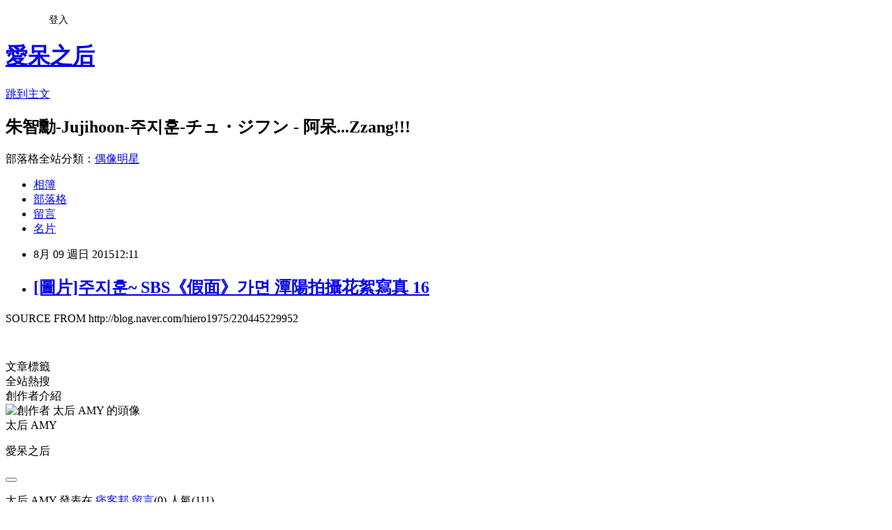

--- FILE ---
content_type: text/html; charset=utf-8
request_url: https://amy0827.pixnet.net/blog/posts/3045189230
body_size: 23314
content:
<!DOCTYPE html><html lang="zh-TW"><head><meta charSet="utf-8"/><meta name="viewport" content="width=device-width, initial-scale=1"/><link rel="stylesheet" href="https://static.1px.tw/blog-next/_next/static/chunks/b1e52b495cc0137c.css" data-precedence="next"/><link rel="stylesheet" href="/fix.css?v=202601151029" type="text/css" data-precedence="medium"/><link rel="stylesheet" href="https://s3.1px.tw/blog/theme/choc/iframe-popup.css?v=202601151029" type="text/css" data-precedence="medium"/><link rel="stylesheet" href="https://s3.1px.tw/blog/theme/choc/plugins.min.css?v=202601151029" type="text/css" data-precedence="medium"/><link rel="stylesheet" href="https://s3.1px.tw/blog/theme/choc/openid-comment.css?v=202601151029" type="text/css" data-precedence="medium"/><link rel="stylesheet" href="https://s3.1px.tw/blog/theme/choc/style.min.css?v=202601151029" type="text/css" data-precedence="medium"/><link rel="stylesheet" href="https://s3.1px.tw/blog/theme/choc/main.min.css?v=202601151029" type="text/css" data-precedence="medium"/><link rel="stylesheet" href="https://pimg.1px.tw/amy0827/assets/amy0827.css?v=202601151029" type="text/css" data-precedence="medium"/><link rel="stylesheet" href="https://s3.1px.tw/blog/theme/choc/author-info.css?v=202601151029" type="text/css" data-precedence="medium"/><link rel="stylesheet" href="https://s3.1px.tw/blog/theme/choc/idlePop.min.css?v=202601151029" type="text/css" data-precedence="medium"/><link rel="preload" as="script" fetchPriority="low" href="https://static.1px.tw/blog-next/_next/static/chunks/94688e2baa9fea03.js"/><script src="https://static.1px.tw/blog-next/_next/static/chunks/41eaa5427c45ebcc.js" async=""></script><script src="https://static.1px.tw/blog-next/_next/static/chunks/e2c6231760bc85bd.js" async=""></script><script src="https://static.1px.tw/blog-next/_next/static/chunks/94bde6376cf279be.js" async=""></script><script src="https://static.1px.tw/blog-next/_next/static/chunks/426b9d9d938a9eb4.js" async=""></script><script src="https://static.1px.tw/blog-next/_next/static/chunks/turbopack-5021d21b4b170dda.js" async=""></script><script src="https://static.1px.tw/blog-next/_next/static/chunks/ff1a16fafef87110.js" async=""></script><script src="https://static.1px.tw/blog-next/_next/static/chunks/e308b2b9ce476a3e.js" async=""></script><script src="https://static.1px.tw/blog-next/_next/static/chunks/2bf79572a40338b7.js" async=""></script><script src="https://static.1px.tw/blog-next/_next/static/chunks/d3c6eed28c1dd8e2.js" async=""></script><script src="https://static.1px.tw/blog-next/_next/static/chunks/d4d39cfc2a072218.js" async=""></script><script src="https://static.1px.tw/blog-next/_next/static/chunks/6a5d72c05b9cd4ba.js" async=""></script><script src="https://static.1px.tw/blog-next/_next/static/chunks/8af6103cf1375f47.js" async=""></script><script src="https://static.1px.tw/blog-next/_next/static/chunks/60d08651d643cedc.js" async=""></script><script src="https://static.1px.tw/blog-next/_next/static/chunks/0ae21416dac1fa83.js" async=""></script><script src="https://static.1px.tw/blog-next/_next/static/chunks/6d1100e43ad18157.js" async=""></script><script src="https://static.1px.tw/blog-next/_next/static/chunks/87eeaf7a3b9005e8.js" async=""></script><script src="https://static.1px.tw/blog-next/_next/static/chunks/ed01c75076819ebd.js" async=""></script><script src="https://static.1px.tw/blog-next/_next/static/chunks/a4df8fc19a9a82e6.js" async=""></script><link rel="preload" href="https://www.googletagmanager.com/gtag/js?id=愛呆之人" as="script"/><title>[圖片]주지훈~ SBS《假面》가면  潭陽拍攝花絮寫真 16</title><meta name="description" content="SOURCE FROM http://blog.naver.com/hiero1975/220445229952  "/><meta name="author" content="愛呆之后"/><meta name="google-adsense-platform-account" content="pub-2647689032095179"/><meta name="fb:app_id" content="101730233200171"/><link rel="canonical" href="https://amy0827.pixnet.net/blog/posts/3045189230"/><meta property="og:title" content="[圖片]주지훈~ SBS《假面》가면  潭陽拍攝花絮寫真 16"/><meta property="og:description" content="SOURCE FROM http://blog.naver.com/hiero1975/220445229952  "/><meta property="og:url" content="https://amy0827.pixnet.net/blog/posts/3045189230"/><meta property="og:image" content="https://pimg.1px.tw/amy0827/1439093476-2460101610.jpg"/><meta property="og:type" content="article"/><meta name="twitter:card" content="summary_large_image"/><meta name="twitter:title" content="[圖片]주지훈~ SBS《假面》가면  潭陽拍攝花絮寫真 16"/><meta name="twitter:description" content="SOURCE FROM http://blog.naver.com/hiero1975/220445229952  "/><meta name="twitter:image" content="https://pimg.1px.tw/amy0827/1439093476-2460101610.jpg"/><link rel="icon" href="/favicon.ico?favicon.a62c60e0.ico" sizes="32x32" type="image/x-icon"/><script src="https://static.1px.tw/blog-next/_next/static/chunks/a6dad97d9634a72d.js" noModule=""></script></head><body><!--$--><!--/$--><!--$?--><template id="B:0"></template><!--/$--><script>requestAnimationFrame(function(){$RT=performance.now()});</script><script src="https://static.1px.tw/blog-next/_next/static/chunks/94688e2baa9fea03.js" id="_R_" async=""></script><div hidden id="S:0"><script id="pixnet-vars">
        window.PIXNET = {
          post_id: "3045189230",
          name: "amy0827",
          user_id: 0,
          blog_id: "1770623",
          display_ads: true
        };
      </script><script type="text/javascript" src="https://code.jquery.com/jquery-latest.min.js"></script><script id="json-ld-article-script" type="application/ld+json">{"@context":"https:\u002F\u002Fschema.org","@type":"BlogPosting","isAccessibleForFree":true,"mainEntityOfPage":{"@type":"WebPage","@id":"https:\u002F\u002Famy0827.pixnet.net\u002Fblog\u002Fposts\u002F3045189230"},"headline":"[圖片]주지훈~ SBS《假面》가면  潭陽拍攝花絮寫真 16","description":"\u003Cimg title=\"20150706_153645\" src=\"https:\u002F\u002Fpic.pimg.tw\u002Famy0827\u002F1439093476-2460101610.jpg?v=1439093477\" alt=\"20150706_153645\" border=\"0\" \u002F\u003E\u003Cbr \u002F\u003ESOURCE FROM http:\u002F\u002Fblog.naver.com\u002Fhiero1975\u002F220445229952\u003Cbr\u003E&#13;  ","articleBody":"\u003Cp\u003ESOURCE FROM http:\u002F\u002Fblog.naver.com\u002Fhiero1975\u002F220445229952\u003C\u002Fp\u003E\r\n\u003Cp\u003E\u003Cimg title=\"20150706_153645\" src=\"https:\u002F\u002Fpimg.1px.tw\u002Famy0827\u002F1439093476-2460101610.jpg\" alt=\"20150706_153645\" border=\"0\" \u002F\u003E\u003Cimg title=\"20150706_153238\" src=\"https:\u002F\u002Fpimg.1px.tw\u002Famy0827\u002F1439093476-3584147931.jpg\" alt=\"20150706_153238\" border=\"0\" \u002F\u003E\u003Cimg title=\"20150706_153215\" src=\"https:\u002F\u002Fpimg.1px.tw\u002Famy0827\u002F1439093476-1304096403.jpg\" alt=\"20150706_153215\" border=\"0\" \u002F\u003E &nbsp;\u003C\u002Fp\u003E","image":["https:\u002F\u002Fpimg.1px.tw\u002Famy0827\u002F1439093476-2460101610.jpg"],"author":{"@type":"Person","name":"愛呆之后","url":"https:\u002F\u002Fwww.pixnet.net\u002Fpcard\u002Famy0827"},"publisher":{"@type":"Organization","name":"愛呆之后","logo":{"@type":"ImageObject","url":"https:\u002F\u002Fs3.1px.tw\u002Fblog\u002Fcommon\u002Favatar\u002Fblog_cover_dark.jpg"}},"datePublished":"2015-08-09T04:11:44.000Z","dateModified":"","keywords":[],"articleSection":"[新聞\u002F消息\u002F其他]2015 假面(가면)"}</script><template id="P:1"></template><template id="P:2"></template><template id="P:3"></template><section aria-label="Notifications alt+T" tabindex="-1" aria-live="polite" aria-relevant="additions text" aria-atomic="false"></section></div><script>(self.__next_f=self.__next_f||[]).push([0])</script><script>self.__next_f.push([1,"1:\"$Sreact.fragment\"\n3:I[39756,[\"https://static.1px.tw/blog-next/_next/static/chunks/ff1a16fafef87110.js\",\"https://static.1px.tw/blog-next/_next/static/chunks/e308b2b9ce476a3e.js\"],\"default\"]\n4:I[53536,[\"https://static.1px.tw/blog-next/_next/static/chunks/ff1a16fafef87110.js\",\"https://static.1px.tw/blog-next/_next/static/chunks/e308b2b9ce476a3e.js\"],\"default\"]\n6:I[97367,[\"https://static.1px.tw/blog-next/_next/static/chunks/ff1a16fafef87110.js\",\"https://static.1px.tw/blog-next/_next/static/chunks/e308b2b9ce476a3e.js\"],\"OutletBoundary\"]\n8:I[97367,[\"https://static.1px.tw/blog-next/_next/static/chunks/ff1a16fafef87110.js\",\"https://static.1px.tw/blog-next/_next/static/chunks/e308b2b9ce476a3e.js\"],\"ViewportBoundary\"]\na:I[97367,[\"https://static.1px.tw/blog-next/_next/static/chunks/ff1a16fafef87110.js\",\"https://static.1px.tw/blog-next/_next/static/chunks/e308b2b9ce476a3e.js\"],\"MetadataBoundary\"]\nc:I[63491,[\"https://static.1px.tw/blog-next/_next/static/chunks/2bf79572a40338b7.js\",\"https://static.1px.tw/blog-next/_next/static/chunks/d3c6eed28c1dd8e2.js\"],\"default\"]\n:HL[\"https://static.1px.tw/blog-next/_next/static/chunks/b1e52b495cc0137c.css\",\"style\"]\n"])</script><script>self.__next_f.push([1,"0:{\"P\":null,\"b\":\"GNVOoHTb9Me2mzjjXS7nK\",\"c\":[\"\",\"blog\",\"posts\",\"3045189230\"],\"q\":\"\",\"i\":false,\"f\":[[[\"\",{\"children\":[\"blog\",{\"children\":[\"posts\",{\"children\":[[\"id\",\"3045189230\",\"d\"],{\"children\":[\"__PAGE__\",{}]}]}]}]},\"$undefined\",\"$undefined\",true],[[\"$\",\"$1\",\"c\",{\"children\":[[[\"$\",\"script\",\"script-0\",{\"src\":\"https://static.1px.tw/blog-next/_next/static/chunks/d4d39cfc2a072218.js\",\"async\":true,\"nonce\":\"$undefined\"}],[\"$\",\"script\",\"script-1\",{\"src\":\"https://static.1px.tw/blog-next/_next/static/chunks/6a5d72c05b9cd4ba.js\",\"async\":true,\"nonce\":\"$undefined\"}],[\"$\",\"script\",\"script-2\",{\"src\":\"https://static.1px.tw/blog-next/_next/static/chunks/8af6103cf1375f47.js\",\"async\":true,\"nonce\":\"$undefined\"}]],\"$L2\"]}],{\"children\":[[\"$\",\"$1\",\"c\",{\"children\":[null,[\"$\",\"$L3\",null,{\"parallelRouterKey\":\"children\",\"error\":\"$undefined\",\"errorStyles\":\"$undefined\",\"errorScripts\":\"$undefined\",\"template\":[\"$\",\"$L4\",null,{}],\"templateStyles\":\"$undefined\",\"templateScripts\":\"$undefined\",\"notFound\":\"$undefined\",\"forbidden\":\"$undefined\",\"unauthorized\":\"$undefined\"}]]}],{\"children\":[[\"$\",\"$1\",\"c\",{\"children\":[null,[\"$\",\"$L3\",null,{\"parallelRouterKey\":\"children\",\"error\":\"$undefined\",\"errorStyles\":\"$undefined\",\"errorScripts\":\"$undefined\",\"template\":[\"$\",\"$L4\",null,{}],\"templateStyles\":\"$undefined\",\"templateScripts\":\"$undefined\",\"notFound\":\"$undefined\",\"forbidden\":\"$undefined\",\"unauthorized\":\"$undefined\"}]]}],{\"children\":[[\"$\",\"$1\",\"c\",{\"children\":[null,[\"$\",\"$L3\",null,{\"parallelRouterKey\":\"children\",\"error\":\"$undefined\",\"errorStyles\":\"$undefined\",\"errorScripts\":\"$undefined\",\"template\":[\"$\",\"$L4\",null,{}],\"templateStyles\":\"$undefined\",\"templateScripts\":\"$undefined\",\"notFound\":\"$undefined\",\"forbidden\":\"$undefined\",\"unauthorized\":\"$undefined\"}]]}],{\"children\":[[\"$\",\"$1\",\"c\",{\"children\":[\"$L5\",[[\"$\",\"link\",\"0\",{\"rel\":\"stylesheet\",\"href\":\"https://static.1px.tw/blog-next/_next/static/chunks/b1e52b495cc0137c.css\",\"precedence\":\"next\",\"crossOrigin\":\"$undefined\",\"nonce\":\"$undefined\"}],[\"$\",\"script\",\"script-0\",{\"src\":\"https://static.1px.tw/blog-next/_next/static/chunks/0ae21416dac1fa83.js\",\"async\":true,\"nonce\":\"$undefined\"}],[\"$\",\"script\",\"script-1\",{\"src\":\"https://static.1px.tw/blog-next/_next/static/chunks/6d1100e43ad18157.js\",\"async\":true,\"nonce\":\"$undefined\"}],[\"$\",\"script\",\"script-2\",{\"src\":\"https://static.1px.tw/blog-next/_next/static/chunks/87eeaf7a3b9005e8.js\",\"async\":true,\"nonce\":\"$undefined\"}],[\"$\",\"script\",\"script-3\",{\"src\":\"https://static.1px.tw/blog-next/_next/static/chunks/ed01c75076819ebd.js\",\"async\":true,\"nonce\":\"$undefined\"}],[\"$\",\"script\",\"script-4\",{\"src\":\"https://static.1px.tw/blog-next/_next/static/chunks/a4df8fc19a9a82e6.js\",\"async\":true,\"nonce\":\"$undefined\"}]],[\"$\",\"$L6\",null,{\"children\":\"$@7\"}]]}],{},null,false,false]},null,false,false]},null,false,false]},null,false,false]},null,false,false],[\"$\",\"$1\",\"h\",{\"children\":[null,[\"$\",\"$L8\",null,{\"children\":\"$@9\"}],[\"$\",\"$La\",null,{\"children\":\"$@b\"}],null]}],false]],\"m\":\"$undefined\",\"G\":[\"$c\",[]],\"S\":false}\n"])</script><script>self.__next_f.push([1,"9:[[\"$\",\"meta\",\"0\",{\"charSet\":\"utf-8\"}],[\"$\",\"meta\",\"1\",{\"name\":\"viewport\",\"content\":\"width=device-width, initial-scale=1\"}]]\n"])</script><script>self.__next_f.push([1,"d:I[79520,[\"https://static.1px.tw/blog-next/_next/static/chunks/d4d39cfc2a072218.js\",\"https://static.1px.tw/blog-next/_next/static/chunks/6a5d72c05b9cd4ba.js\",\"https://static.1px.tw/blog-next/_next/static/chunks/8af6103cf1375f47.js\"],\"\"]\n10:I[2352,[\"https://static.1px.tw/blog-next/_next/static/chunks/d4d39cfc2a072218.js\",\"https://static.1px.tw/blog-next/_next/static/chunks/6a5d72c05b9cd4ba.js\",\"https://static.1px.tw/blog-next/_next/static/chunks/8af6103cf1375f47.js\"],\"AdultWarningModal\"]\n11:I[69182,[\"https://static.1px.tw/blog-next/_next/static/chunks/d4d39cfc2a072218.js\",\"https://static.1px.tw/blog-next/_next/static/chunks/6a5d72c05b9cd4ba.js\",\"https://static.1px.tw/blog-next/_next/static/chunks/8af6103cf1375f47.js\"],\"HydrationComplete\"]\n12:I[12985,[\"https://static.1px.tw/blog-next/_next/static/chunks/d4d39cfc2a072218.js\",\"https://static.1px.tw/blog-next/_next/static/chunks/6a5d72c05b9cd4ba.js\",\"https://static.1px.tw/blog-next/_next/static/chunks/8af6103cf1375f47.js\"],\"NuqsAdapter\"]\n13:I[82782,[\"https://static.1px.tw/blog-next/_next/static/chunks/d4d39cfc2a072218.js\",\"https://static.1px.tw/blog-next/_next/static/chunks/6a5d72c05b9cd4ba.js\",\"https://static.1px.tw/blog-next/_next/static/chunks/8af6103cf1375f47.js\"],\"RefineContext\"]\n14:I[29306,[\"https://static.1px.tw/blog-next/_next/static/chunks/d4d39cfc2a072218.js\",\"https://static.1px.tw/blog-next/_next/static/chunks/6a5d72c05b9cd4ba.js\",\"https://static.1px.tw/blog-next/_next/static/chunks/8af6103cf1375f47.js\",\"https://static.1px.tw/blog-next/_next/static/chunks/60d08651d643cedc.js\",\"https://static.1px.tw/blog-next/_next/static/chunks/d3c6eed28c1dd8e2.js\"],\"default\"]\n2:[\"$\",\"html\",null,{\"lang\":\"zh-TW\",\"children\":[[\"$\",\"$Ld\",null,{\"id\":\"google-tag-manager\",\"strategy\":\"afterInteractive\",\"children\":\"\\n(function(w,d,s,l,i){w[l]=w[l]||[];w[l].push({'gtm.start':\\nnew Date().getTime(),event:'gtm.js'});var f=d.getElementsByTagName(s)[0],\\nj=d.createElement(s),dl=l!='dataLayer'?'\u0026l='+l:'';j.async=true;j.src=\\n'https://www.googletagmanager.com/gtm.js?id='+i+dl;f.parentNode.insertBefore(j,f);\\n})(window,document,'script','dataLayer','GTM-TRLQMPKX');\\n  \"}],\"$Le\",\"$Lf\",[\"$\",\"body\",null,{\"children\":[[\"$\",\"$L10\",null,{\"display\":false}],[\"$\",\"$L11\",null,{}],[\"$\",\"$L12\",null,{\"children\":[\"$\",\"$L13\",null,{\"children\":[\"$\",\"$L3\",null,{\"parallelRouterKey\":\"children\",\"error\":\"$undefined\",\"errorStyles\":\"$undefined\",\"errorScripts\":\"$undefined\",\"template\":[\"$\",\"$L4\",null,{}],\"templateStyles\":\"$undefined\",\"templateScripts\":\"$undefined\",\"notFound\":[[\"$\",\"$L14\",null,{}],[]],\"forbidden\":\"$undefined\",\"unauthorized\":\"$undefined\"}]}]}]]}]]}]\n"])</script><script>self.__next_f.push([1,"15:I[54576,[\"https://static.1px.tw/blog-next/_next/static/chunks/d4d39cfc2a072218.js\",\"https://static.1px.tw/blog-next/_next/static/chunks/6a5d72c05b9cd4ba.js\",\"https://static.1px.tw/blog-next/_next/static/chunks/8af6103cf1375f47.js\"],\"GoogleAnalytics\"]\ne:[\"$\",\"$L15\",null,{\"gaId\":\"愛呆之人\"}]\nf:null\n"])</script><script>self.__next_f.push([1,"17:I[27201,[\"https://static.1px.tw/blog-next/_next/static/chunks/ff1a16fafef87110.js\",\"https://static.1px.tw/blog-next/_next/static/chunks/e308b2b9ce476a3e.js\"],\"IconMark\"]\n5:[[\"$\",\"script\",null,{\"id\":\"pixnet-vars\",\"children\":\"\\n        window.PIXNET = {\\n          post_id: \\\"3045189230\\\",\\n          name: \\\"amy0827\\\",\\n          user_id: 0,\\n          blog_id: \\\"1770623\\\",\\n          display_ads: true\\n        };\\n      \"}],\"$L16\"]\n"])</script><script>self.__next_f.push([1,"b:[[\"$\",\"title\",\"0\",{\"children\":\"[圖片]주지훈~ SBS《假面》가면  潭陽拍攝花絮寫真 16\"}],[\"$\",\"meta\",\"1\",{\"name\":\"description\",\"content\":\"SOURCE FROM http://blog.naver.com/hiero1975/220445229952\\r  \"}],[\"$\",\"meta\",\"2\",{\"name\":\"author\",\"content\":\"愛呆之后\"}],[\"$\",\"meta\",\"3\",{\"name\":\"google-adsense-platform-account\",\"content\":\"pub-2647689032095179\"}],[\"$\",\"meta\",\"4\",{\"name\":\"fb:app_id\",\"content\":\"101730233200171\"}],[\"$\",\"link\",\"5\",{\"rel\":\"canonical\",\"href\":\"https://amy0827.pixnet.net/blog/posts/3045189230\"}],[\"$\",\"meta\",\"6\",{\"property\":\"og:title\",\"content\":\"[圖片]주지훈~ SBS《假面》가면  潭陽拍攝花絮寫真 16\"}],[\"$\",\"meta\",\"7\",{\"property\":\"og:description\",\"content\":\"SOURCE FROM http://blog.naver.com/hiero1975/220445229952\\r  \"}],[\"$\",\"meta\",\"8\",{\"property\":\"og:url\",\"content\":\"https://amy0827.pixnet.net/blog/posts/3045189230\"}],[\"$\",\"meta\",\"9\",{\"property\":\"og:image\",\"content\":\"https://pimg.1px.tw/amy0827/1439093476-2460101610.jpg\"}],[\"$\",\"meta\",\"10\",{\"property\":\"og:type\",\"content\":\"article\"}],[\"$\",\"meta\",\"11\",{\"name\":\"twitter:card\",\"content\":\"summary_large_image\"}],[\"$\",\"meta\",\"12\",{\"name\":\"twitter:title\",\"content\":\"[圖片]주지훈~ SBS《假面》가면  潭陽拍攝花絮寫真 16\"}],[\"$\",\"meta\",\"13\",{\"name\":\"twitter:description\",\"content\":\"SOURCE FROM http://blog.naver.com/hiero1975/220445229952\\r  \"}],[\"$\",\"meta\",\"14\",{\"name\":\"twitter:image\",\"content\":\"https://pimg.1px.tw/amy0827/1439093476-2460101610.jpg\"}],[\"$\",\"link\",\"15\",{\"rel\":\"icon\",\"href\":\"/favicon.ico?favicon.a62c60e0.ico\",\"sizes\":\"32x32\",\"type\":\"image/x-icon\"}],[\"$\",\"$L17\",\"16\",{}]]\n"])</script><script>self.__next_f.push([1,"7:null\n"])</script><script>self.__next_f.push([1,":HL[\"/fix.css?v=202601151029\",\"style\",{\"type\":\"text/css\"}]\n:HL[\"https://s3.1px.tw/blog/theme/choc/iframe-popup.css?v=202601151029\",\"style\",{\"type\":\"text/css\"}]\n:HL[\"https://s3.1px.tw/blog/theme/choc/plugins.min.css?v=202601151029\",\"style\",{\"type\":\"text/css\"}]\n:HL[\"https://s3.1px.tw/blog/theme/choc/openid-comment.css?v=202601151029\",\"style\",{\"type\":\"text/css\"}]\n:HL[\"https://s3.1px.tw/blog/theme/choc/style.min.css?v=202601151029\",\"style\",{\"type\":\"text/css\"}]\n:HL[\"https://s3.1px.tw/blog/theme/choc/main.min.css?v=202601151029\",\"style\",{\"type\":\"text/css\"}]\n:HL[\"https://pimg.1px.tw/amy0827/assets/amy0827.css?v=202601151029\",\"style\",{\"type\":\"text/css\"}]\n:HL[\"https://s3.1px.tw/blog/theme/choc/author-info.css?v=202601151029\",\"style\",{\"type\":\"text/css\"}]\n:HL[\"https://s3.1px.tw/blog/theme/choc/idlePop.min.css?v=202601151029\",\"style\",{\"type\":\"text/css\"}]\n18:T715,"])</script><script>self.__next_f.push([1,"{\"@context\":\"https:\\u002F\\u002Fschema.org\",\"@type\":\"BlogPosting\",\"isAccessibleForFree\":true,\"mainEntityOfPage\":{\"@type\":\"WebPage\",\"@id\":\"https:\\u002F\\u002Famy0827.pixnet.net\\u002Fblog\\u002Fposts\\u002F3045189230\"},\"headline\":\"[圖片]주지훈~ SBS《假面》가면  潭陽拍攝花絮寫真 16\",\"description\":\"\\u003Cimg title=\\\"20150706_153645\\\" src=\\\"https:\\u002F\\u002Fpic.pimg.tw\\u002Famy0827\\u002F1439093476-2460101610.jpg?v=1439093477\\\" alt=\\\"20150706_153645\\\" border=\\\"0\\\" \\u002F\\u003E\\u003Cbr \\u002F\\u003ESOURCE FROM http:\\u002F\\u002Fblog.naver.com\\u002Fhiero1975\\u002F220445229952\\u003Cbr\\u003E\u0026#13;  \",\"articleBody\":\"\\u003Cp\\u003ESOURCE FROM http:\\u002F\\u002Fblog.naver.com\\u002Fhiero1975\\u002F220445229952\\u003C\\u002Fp\\u003E\\r\\n\\u003Cp\\u003E\\u003Cimg title=\\\"20150706_153645\\\" src=\\\"https:\\u002F\\u002Fpimg.1px.tw\\u002Famy0827\\u002F1439093476-2460101610.jpg\\\" alt=\\\"20150706_153645\\\" border=\\\"0\\\" \\u002F\\u003E\\u003Cimg title=\\\"20150706_153238\\\" src=\\\"https:\\u002F\\u002Fpimg.1px.tw\\u002Famy0827\\u002F1439093476-3584147931.jpg\\\" alt=\\\"20150706_153238\\\" border=\\\"0\\\" \\u002F\\u003E\\u003Cimg title=\\\"20150706_153215\\\" src=\\\"https:\\u002F\\u002Fpimg.1px.tw\\u002Famy0827\\u002F1439093476-1304096403.jpg\\\" alt=\\\"20150706_153215\\\" border=\\\"0\\\" \\u002F\\u003E \u0026nbsp;\\u003C\\u002Fp\\u003E\",\"image\":[\"https:\\u002F\\u002Fpimg.1px.tw\\u002Famy0827\\u002F1439093476-2460101610.jpg\"],\"author\":{\"@type\":\"Person\",\"name\":\"愛呆之后\",\"url\":\"https:\\u002F\\u002Fwww.pixnet.net\\u002Fpcard\\u002Famy0827\"},\"publisher\":{\"@type\":\"Organization\",\"name\":\"愛呆之后\",\"logo\":{\"@type\":\"ImageObject\",\"url\":\"https:\\u002F\\u002Fs3.1px.tw\\u002Fblog\\u002Fcommon\\u002Favatar\\u002Fblog_cover_dark.jpg\"}},\"datePublished\":\"2015-08-09T04:11:44.000Z\",\"dateModified\":\"\",\"keywords\":[],\"articleSection\":\"[新聞\\u002F消息\\u002F其他]2015 假面(가면)\"}"])</script><script>self.__next_f.push([1,"16:[[[[\"$\",\"link\",\"/fix.css?v=202601151029\",{\"rel\":\"stylesheet\",\"href\":\"/fix.css?v=202601151029\",\"type\":\"text/css\",\"precedence\":\"medium\"}],[\"$\",\"link\",\"https://s3.1px.tw/blog/theme/choc/iframe-popup.css?v=202601151029\",{\"rel\":\"stylesheet\",\"href\":\"https://s3.1px.tw/blog/theme/choc/iframe-popup.css?v=202601151029\",\"type\":\"text/css\",\"precedence\":\"medium\"}],[\"$\",\"link\",\"https://s3.1px.tw/blog/theme/choc/plugins.min.css?v=202601151029\",{\"rel\":\"stylesheet\",\"href\":\"https://s3.1px.tw/blog/theme/choc/plugins.min.css?v=202601151029\",\"type\":\"text/css\",\"precedence\":\"medium\"}],[\"$\",\"link\",\"https://s3.1px.tw/blog/theme/choc/openid-comment.css?v=202601151029\",{\"rel\":\"stylesheet\",\"href\":\"https://s3.1px.tw/blog/theme/choc/openid-comment.css?v=202601151029\",\"type\":\"text/css\",\"precedence\":\"medium\"}],[\"$\",\"link\",\"https://s3.1px.tw/blog/theme/choc/style.min.css?v=202601151029\",{\"rel\":\"stylesheet\",\"href\":\"https://s3.1px.tw/blog/theme/choc/style.min.css?v=202601151029\",\"type\":\"text/css\",\"precedence\":\"medium\"}],[\"$\",\"link\",\"https://s3.1px.tw/blog/theme/choc/main.min.css?v=202601151029\",{\"rel\":\"stylesheet\",\"href\":\"https://s3.1px.tw/blog/theme/choc/main.min.css?v=202601151029\",\"type\":\"text/css\",\"precedence\":\"medium\"}],[\"$\",\"link\",\"https://pimg.1px.tw/amy0827/assets/amy0827.css?v=202601151029\",{\"rel\":\"stylesheet\",\"href\":\"https://pimg.1px.tw/amy0827/assets/amy0827.css?v=202601151029\",\"type\":\"text/css\",\"precedence\":\"medium\"}],[\"$\",\"link\",\"https://s3.1px.tw/blog/theme/choc/author-info.css?v=202601151029\",{\"rel\":\"stylesheet\",\"href\":\"https://s3.1px.tw/blog/theme/choc/author-info.css?v=202601151029\",\"type\":\"text/css\",\"precedence\":\"medium\"}],[\"$\",\"link\",\"https://s3.1px.tw/blog/theme/choc/idlePop.min.css?v=202601151029\",{\"rel\":\"stylesheet\",\"href\":\"https://s3.1px.tw/blog/theme/choc/idlePop.min.css?v=202601151029\",\"type\":\"text/css\",\"precedence\":\"medium\"}]],[\"$\",\"script\",null,{\"type\":\"text/javascript\",\"src\":\"https://code.jquery.com/jquery-latest.min.js\"}]],[[\"$\",\"script\",null,{\"id\":\"json-ld-article-script\",\"type\":\"application/ld+json\",\"dangerouslySetInnerHTML\":{\"__html\":\"$18\"}}],\"$L19\"],\"$L1a\",\"$L1b\"]\n"])</script><script>self.__next_f.push([1,"1c:I[5479,[\"https://static.1px.tw/blog-next/_next/static/chunks/d4d39cfc2a072218.js\",\"https://static.1px.tw/blog-next/_next/static/chunks/6a5d72c05b9cd4ba.js\",\"https://static.1px.tw/blog-next/_next/static/chunks/8af6103cf1375f47.js\",\"https://static.1px.tw/blog-next/_next/static/chunks/0ae21416dac1fa83.js\",\"https://static.1px.tw/blog-next/_next/static/chunks/6d1100e43ad18157.js\",\"https://static.1px.tw/blog-next/_next/static/chunks/87eeaf7a3b9005e8.js\",\"https://static.1px.tw/blog-next/_next/static/chunks/ed01c75076819ebd.js\",\"https://static.1px.tw/blog-next/_next/static/chunks/a4df8fc19a9a82e6.js\"],\"default\"]\n1d:I[38045,[\"https://static.1px.tw/blog-next/_next/static/chunks/d4d39cfc2a072218.js\",\"https://static.1px.tw/blog-next/_next/static/chunks/6a5d72c05b9cd4ba.js\",\"https://static.1px.tw/blog-next/_next/static/chunks/8af6103cf1375f47.js\",\"https://static.1px.tw/blog-next/_next/static/chunks/0ae21416dac1fa83.js\",\"https://static.1px.tw/blog-next/_next/static/chunks/6d1100e43ad18157.js\",\"https://static.1px.tw/blog-next/_next/static/chunks/87eeaf7a3b9005e8.js\",\"https://static.1px.tw/blog-next/_next/static/chunks/ed01c75076819ebd.js\",\"https://static.1px.tw/blog-next/_next/static/chunks/a4df8fc19a9a82e6.js\"],\"ArticleHead\"]\n19:[\"$\",\"script\",null,{\"id\":\"json-ld-breadcrumb-script\",\"type\":\"application/ld+json\",\"dangerouslySetInnerHTML\":{\"__html\":\"{\\\"@context\\\":\\\"https:\\\\u002F\\\\u002Fschema.org\\\",\\\"@type\\\":\\\"BreadcrumbList\\\",\\\"itemListElement\\\":[{\\\"@type\\\":\\\"ListItem\\\",\\\"position\\\":1,\\\"name\\\":\\\"首頁\\\",\\\"item\\\":\\\"https:\\\\u002F\\\\u002Famy0827.pixnet.net\\\"},{\\\"@type\\\":\\\"ListItem\\\",\\\"position\\\":2,\\\"name\\\":\\\"部落格\\\",\\\"item\\\":\\\"https:\\\\u002F\\\\u002Famy0827.pixnet.net\\\\u002Fblog\\\"},{\\\"@type\\\":\\\"ListItem\\\",\\\"position\\\":3,\\\"name\\\":\\\"文章\\\",\\\"item\\\":\\\"https:\\\\u002F\\\\u002Famy0827.pixnet.net\\\\u002Fblog\\\\u002Fposts\\\"},{\\\"@type\\\":\\\"ListItem\\\",\\\"position\\\":4,\\\"name\\\":\\\"[圖片]주지훈~ SBS《假面》가면  潭陽拍攝花絮寫真 16\\\",\\\"item\\\":\\\"https:\\\\u002F\\\\u002Famy0827.pixnet.net\\\\u002Fblog\\\\u002Fposts\\\\u002F3045189230\\\"}]}\"}}]\n"])</script><script>self.__next_f.push([1,"1b:[\"$\",\"div\",null,{\"className\":\"main-container\",\"children\":[[\"$\",\"div\",null,{\"id\":\"pixnet-ad-before_header\",\"className\":\"pixnet-ad-placement\"}],[\"$\",\"div\",null,{\"id\":\"body-div\",\"children\":[[\"$\",\"div\",null,{\"id\":\"container\",\"children\":[[\"$\",\"div\",null,{\"id\":\"container2\",\"children\":[[\"$\",\"div\",null,{\"id\":\"container3\",\"children\":[[\"$\",\"div\",null,{\"id\":\"header\",\"children\":[[\"$\",\"div\",null,{\"id\":\"banner\",\"children\":[[\"$\",\"h1\",null,{\"children\":[\"$\",\"a\",null,{\"href\":\"https://amy0827.pixnet.net/blog\",\"children\":\"愛呆之后\"}]}],[\"$\",\"p\",null,{\"className\":\"skiplink\",\"children\":[\"$\",\"a\",null,{\"href\":\"#article-area\",\"title\":\"skip the page header to the main content\",\"children\":\"跳到主文\"}]}],[\"$\",\"h2\",null,{\"suppressHydrationWarning\":true,\"dangerouslySetInnerHTML\":{\"__html\":\"朱智勳-Jujihoon-주지훈-チュ・ジフン - 阿呆...Zzang!!!\"}}],[\"$\",\"p\",null,{\"id\":\"blog-category\",\"children\":[\"部落格全站分類：\",[\"$\",\"a\",null,{\"href\":\"#\",\"children\":\"偶像明星\"}]]}]]}],[\"$\",\"ul\",null,{\"id\":\"navigation\",\"children\":[[\"$\",\"li\",null,{\"className\":\"navigation-links\",\"id\":\"link-album\",\"children\":[\"$\",\"a\",null,{\"href\":\"/albums\",\"title\":\"go to gallery page of this user\",\"children\":\"相簿\"}]}],[\"$\",\"li\",null,{\"className\":\"navigation-links\",\"id\":\"link-blog\",\"children\":[\"$\",\"a\",null,{\"href\":\"https://amy0827.pixnet.net/blog\",\"title\":\"go to index page of this blog\",\"children\":\"部落格\"}]}],[\"$\",\"li\",null,{\"className\":\"navigation-links\",\"id\":\"link-guestbook\",\"children\":[\"$\",\"a\",null,{\"id\":\"guestbook\",\"data-msg\":\"尚未安裝留言板，無法進行留言\",\"data-action\":\"none\",\"href\":\"#\",\"title\":\"go to guestbook page of this user\",\"children\":\"留言\"}]}],[\"$\",\"li\",null,{\"className\":\"navigation-links\",\"id\":\"link-profile\",\"children\":[\"$\",\"a\",null,{\"href\":\"https://www.pixnet.net/pcard/1770623\",\"title\":\"go to profile page of this user\",\"children\":\"名片\"}]}]]}]]}],[\"$\",\"div\",null,{\"id\":\"main\",\"children\":[[\"$\",\"div\",null,{\"id\":\"content\",\"children\":[[\"$\",\"$L1c\",null,{\"data\":\"$undefined\"}],[\"$\",\"div\",null,{\"id\":\"article-area\",\"children\":[\"$\",\"div\",null,{\"id\":\"article-box\",\"children\":[\"$\",\"div\",null,{\"className\":\"article\",\"children\":[[\"$\",\"$L1d\",null,{\"post\":{\"id\":\"3045189230\",\"title\":\"[圖片]주지훈~ SBS《假面》가면  潭陽拍攝花絮寫真 16\",\"excerpt\":\"\u003cimg title=\\\"20150706_153645\\\" src=\\\"https://pic.pimg.tw/amy0827/1439093476-2460101610.jpg?v=1439093477\\\" alt=\\\"20150706_153645\\\" border=\\\"0\\\" /\u003e\u003cbr /\u003eSOURCE FROM http://blog.naver.com/hiero1975/220445229952\u003cbr\u003e\u0026#13;  \",\"contents\":{\"post_id\":\"3045189230\",\"contents\":\"\u003cp\u003eSOURCE FROM http://blog.naver.com/hiero1975/220445229952\u003c/p\u003e\\r\\n\u003cp\u003e\u003cimg title=\\\"20150706_153645\\\" src=\\\"https://pimg.1px.tw/amy0827/1439093476-2460101610.jpg\\\" alt=\\\"20150706_153645\\\" border=\\\"0\\\" /\u003e\u003cimg title=\\\"20150706_153238\\\" src=\\\"https://pimg.1px.tw/amy0827/1439093476-3584147931.jpg\\\" alt=\\\"20150706_153238\\\" border=\\\"0\\\" /\u003e\u003cimg title=\\\"20150706_153215\\\" src=\\\"https://pimg.1px.tw/amy0827/1439093476-1304096403.jpg\\\" alt=\\\"20150706_153215\\\" border=\\\"0\\\" /\u003e \u0026nbsp;\u003c/p\u003e\",\"sanitized_contents\":\"\u003cp\u003eSOURCE FROM http://blog.naver.com/hiero1975/220445229952\u003c/p\u003e \u003cp\u003e\u003cimg title=\\\"20150706_153645\\\" src=\\\"https://pimg.1px.tw/amy0827/1439093476-2460101610.jpg\\\" alt=\\\"20150706_153645\\\" border=\\\"0\\\" /\u003e\u003cimg title=\\\"20150706_153238\\\" src=\\\"https://pimg.1px.tw/amy0827/1439093476-3584147931.jpg\\\" alt=\\\"20150706_153238\\\" border=\\\"0\\\" /\u003e\u003cimg title=\\\"20150706_153215\\\" src=\\\"https://pimg.1px.tw/amy0827/1439093476-1304096403.jpg\\\" alt=\\\"20150706_153215\\\" border=\\\"0\\\" /\u003e \u0026nbsp;\u003c/p\u003e\",\"created_at\":null,\"updated_at\":null},\"published_at\":1439093504,\"featured\":{\"id\":null,\"url\":\"https://pimg.1px.tw/amy0827/1439093476-2460101610.jpg\"},\"category\":{\"id\":\"3002008630\",\"blog_id\":\"1770623\",\"name\":\"[新聞/消息/其他]2015 假面(가면)\",\"folder_id\":\"3001414549\",\"post_count\":2940,\"sort\":1,\"status\":\"active\",\"frontend\":\"visible\",\"created_at\":0,\"updated_at\":0},\"primaryChannel\":{\"id\":2,\"name\":\"心情日記\",\"slug\":\"diary\",\"type_id\":7},\"secondaryChannel\":{\"id\":0,\"name\":\"不設分類\",\"slug\":null,\"type_id\":0},\"tags\":[],\"visibility\":\"public\",\"password_hint\":null,\"friends\":[],\"groups\":[],\"status\":\"active\",\"is_pinned\":0,\"allow_comment\":1,\"comment_visibility\":1,\"comment_permission\":1,\"post_url\":\"https://amy0827.pixnet.net/blog/posts/3045189230\",\"stats\":{\"post_id\":\"3045189230\",\"views\":111,\"views_today\":0,\"likes\":7,\"link_clicks\":0,\"comments\":0,\"replies\":0,\"created_at\":0,\"updated_at\":0},\"password\":null,\"comments\":[],\"ad_options\":{\"chictrip\":false}}}],[\"$\",\"div\",null,{\"className\":\"article-body\",\"children\":[[\"$\",\"div\",null,{\"className\":\"article-content\",\"children\":[\"$L1e\",\"$L1f\",\"$L20\"]}],\"$L21\",\"$L22\"]}],\"$L23\",\"$L24\"]}]}]}]]}],\"$L25\"]}],\"$L26\"]}],\"$L27\",\"$L28\",\"$L29\",\"$L2a\"]}],\"$L2b\",\"$L2c\",\"$L2d\",\"$L2e\"]}],\"$L2f\",\"$L30\",\"$L31\",\"$L32\"]}]]}]\n"])</script><script>self.__next_f.push([1,"33:I[89076,[\"https://static.1px.tw/blog-next/_next/static/chunks/d4d39cfc2a072218.js\",\"https://static.1px.tw/blog-next/_next/static/chunks/6a5d72c05b9cd4ba.js\",\"https://static.1px.tw/blog-next/_next/static/chunks/8af6103cf1375f47.js\",\"https://static.1px.tw/blog-next/_next/static/chunks/0ae21416dac1fa83.js\",\"https://static.1px.tw/blog-next/_next/static/chunks/6d1100e43ad18157.js\",\"https://static.1px.tw/blog-next/_next/static/chunks/87eeaf7a3b9005e8.js\",\"https://static.1px.tw/blog-next/_next/static/chunks/ed01c75076819ebd.js\",\"https://static.1px.tw/blog-next/_next/static/chunks/a4df8fc19a9a82e6.js\"],\"ArticleContentInner\"]\n34:I[89697,[\"https://static.1px.tw/blog-next/_next/static/chunks/d4d39cfc2a072218.js\",\"https://static.1px.tw/blog-next/_next/static/chunks/6a5d72c05b9cd4ba.js\",\"https://static.1px.tw/blog-next/_next/static/chunks/8af6103cf1375f47.js\",\"https://static.1px.tw/blog-next/_next/static/chunks/0ae21416dac1fa83.js\",\"https://static.1px.tw/blog-next/_next/static/chunks/6d1100e43ad18157.js\",\"https://static.1px.tw/blog-next/_next/static/chunks/87eeaf7a3b9005e8.js\",\"https://static.1px.tw/blog-next/_next/static/chunks/ed01c75076819ebd.js\",\"https://static.1px.tw/blog-next/_next/static/chunks/a4df8fc19a9a82e6.js\"],\"AuthorViews\"]\n35:I[70364,[\"https://static.1px.tw/blog-next/_next/static/chunks/d4d39cfc2a072218.js\",\"https://static.1px.tw/blog-next/_next/static/chunks/6a5d72c05b9cd4ba.js\",\"https://static.1px.tw/blog-next/_next/static/chunks/8af6103cf1375f47.js\",\"https://static.1px.tw/blog-next/_next/static/chunks/0ae21416dac1fa83.js\",\"https://static.1px.tw/blog-next/_next/static/chunks/6d1100e43ad18157.js\",\"https://static.1px.tw/blog-next/_next/static/chunks/87eeaf7a3b9005e8.js\",\"https://static.1px.tw/blog-next/_next/static/chunks/ed01c75076819ebd.js\",\"https://static.1px.tw/blog-next/_next/static/chunks/a4df8fc19a9a82e6.js\"],\"CommentsBlock\"]\n36:I[96195,[\"https://static.1px.tw/blog-next/_next/static/chunks/d4d39cfc2a072218.js\",\"https://static.1px.tw/blog-next/_next/static/chunks/6a5d72c05b9cd4ba.js\",\"https://static.1px.tw/blog-next/_next/static/chunks/8af6103cf1375f47.js\",\"https://static.1px.tw/blog-next/_next/static/chunks/0ae21416dac1fa83.js\",\"https://static.1px.tw/blog-next/_next/static/chunks/6d1100e43ad18157.js\",\"https://static.1px.tw/blog-next/_next/static/chunks/87eeaf7a3b9005e8.js\",\"https://static.1px.tw/blog-next/_next/static/chunks/ed01c75076819ebd.js\",\"https://static.1px.tw/blog-next/_next/static/chunks/a4df8fc19a9a82e6.js\"],\"Widget\"]\n37:I[28541,[\"https://static.1px.tw/blog-next/_next/static/chunks/d4d39cfc2a072218.js\",\"https://static.1px.tw/blog-next/_next/static/chunks/6a5d72c05b9cd4ba.js\",\"https://static.1px.tw/blog-next/_next/static/chunks/8af6103cf1375f47.js\",\"https://static.1px.tw/blog-next/_next/static/chunks/0ae21416dac1fa83.js\",\"https://static.1px.tw/blog-next/_next/static/chunks/6d1100e43ad18157.js\",\"https://static.1px.tw/blog-next/_next/static/chunks/87eeaf7a3b9005e8.js\",\"https://static.1px.tw/blog-next/_next/static/chunks/ed01c75076819ebd.js\",\"https://static.1px.tw/blog-next/_next/static/chunks/a4df8fc19a9a82e6.js\"],\"default\"]\n:HL[\"/logo_pixnet_ch.svg\",\"image\"]\n1e:[\"$\",\"$L33\",null,{\"post\":\"$1b:props:children:1:props:children:0:props:children:0:props:children:0:props:children:1:props:children:0:props:children:1:props:children:props:children:props:children:0:props:post\"}]\n1f:[\"$\",\"div\",null,{\"className\":\"tag-container-parent\",\"children\":[[\"$\",\"div\",null,{\"className\":\"tag-container article-keyword\",\"data-version\":\"a\",\"children\":[[\"$\",\"div\",null,{\"className\":\"tag__header\",\"children\":[\"$\",\"div\",null,{\"className\":\"tag__header-title\",\"children\":\"文章標籤\"}]}],[\"$\",\"div\",null,{\"className\":\"tag__main\",\"id\":\"article-footer-tags\",\"children\":[]}]]}],[\"$\",\"div\",null,{\"className\":\"tag-container global-keyword\",\"children\":[[\"$\",\"div\",null,{\"className\":\"tag__header\",\"children\":[\"$\",\"div\",null,{\"className\":\"tag__header-title\",\"children\":\"全站熱搜\"}]}],[\"$\",\"div\",null,{\"className\":\"tag__main\",\"children\":[]}]]}]]}]\n20:[\"$\",\"div\",null,{\"className\":\"author-profile\",\"children\":[[\"$\",\"div\",null,{\"className\":\"author-pr"])</script><script>self.__next_f.push([1,"ofile__header\",\"children\":\"創作者介紹\"}],[\"$\",\"div\",null,{\"className\":\"author-profile__main\",\"id\":\"mixpanel-author-box\",\"children\":[[\"$\",\"a\",null,{\"children\":[\"$\",\"img\",null,{\"className\":\"author-profile__avatar\",\"src\":\"https://pimg.1px.tw/amy0827/logo/amy0827.png\",\"alt\":\"創作者 太后 AMY 的頭像\",\"loading\":\"lazy\"}]}],[\"$\",\"div\",null,{\"className\":\"author-profile__content\",\"children\":[[\"$\",\"a\",null,{\"className\":\"author-profile__name\",\"children\":\"太后 AMY\"}],[\"$\",\"p\",null,{\"className\":\"author-profile__info\",\"children\":\"愛呆之后\"}]]}],[\"$\",\"div\",null,{\"className\":\"author-profile__subscribe hoverable\",\"children\":[\"$\",\"button\",null,{\"data-follow-state\":\"關注\",\"className\":\"subscribe-btn member\"}]}]]}]]}]\n21:[\"$\",\"p\",null,{\"className\":\"author\",\"children\":[\"太后 AMY\",\" 發表在\",\" \",[\"$\",\"a\",null,{\"href\":\"https://www.pixnet.net\",\"children\":\"痞客邦\"}],\" \",[\"$\",\"a\",null,{\"href\":\"#comments\",\"children\":\"留言\"}],\"(\",\"0\",\") \",[\"$\",\"$L34\",null,{\"post\":\"$1b:props:children:1:props:children:0:props:children:0:props:children:0:props:children:1:props:children:0:props:children:1:props:children:props:children:props:children:0:props:post\"}]]}]\n22:[\"$\",\"div\",null,{\"id\":\"pixnet-ad-content-left-right-wrapper\",\"children\":[[\"$\",\"div\",null,{\"className\":\"left\"}],[\"$\",\"div\",null,{\"className\":\"right\"}]]}]\n"])</script><script>self.__next_f.push([1,"23:[\"$\",\"div\",null,{\"className\":\"article-footer\",\"children\":[[\"$\",\"ul\",null,{\"className\":\"refer\",\"children\":[[\"$\",\"li\",null,{\"children\":[\"全站分類：\",[\"$\",\"a\",null,{\"href\":\"#\",\"children\":\"$undefined\"}]]}],\" \",[\"$\",\"li\",null,{\"children\":[\"個人分類：\",[\"$\",\"a\",null,{\"href\":\"#\",\"children\":\"[新聞/消息/其他]2015 假面(가면)\"}]]}],\" \"]}],[\"$\",\"div\",null,{\"className\":\"back-to-top\",\"children\":[\"$\",\"a\",null,{\"href\":\"#top\",\"title\":\"back to the top of the page\",\"children\":\"▲top\"}]}],[\"$\",\"$L35\",null,{\"comments\":[],\"blog\":{\"blog_id\":\"1770623\",\"urls\":{\"blog_url\":\"https://amy0827.pixnet.net/blog\",\"album_url\":\"https://amy0827.pixnet.net/albums\",\"card_url\":\"https://www.pixnet.net/pcard/amy0827\",\"sitemap_url\":\"https://amy0827.pixnet.net/sitemap.xml\"},\"name\":\"amy0827\",\"display_name\":\"愛呆之后\",\"description\":\"朱智勳-Jujihoon-주지훈-チュ・ジフン - 阿呆...Zzang!!!\",\"visibility\":\"public\",\"freeze\":\"active\",\"default_comment_permission\":\"deny\",\"service_album\":\"enable\",\"rss_mode\":\"fulltext\",\"taxonomy\":{\"id\":18,\"name\":\"偶像明星\"},\"logo\":{\"id\":null,\"url\":\"https://s3.1px.tw/blog/common/avatar/blog_cover_dark.jpg\"},\"logo_url\":\"https://s3.1px.tw/blog/common/avatar/blog_cover_dark.jpg\",\"owner\":{\"sub\":\"838257662452963093\",\"display_name\":\"太后 AMY\",\"avatar\":\"https://pimg.1px.tw/amy0827/logo/amy0827.png\",\"login_country\":null,\"login_city\":null,\"login_at\":0,\"created_at\":1230509794,\"updated_at\":1765079088},\"socials\":{\"social_email\":null,\"social_line\":null,\"social_facebook\":null,\"social_instagram\":null,\"social_youtube\":null,\"created_at\":null,\"updated_at\":null},\"stats\":{\"views_initialized\":3554350,\"views_total\":3561477,\"views_today\":25,\"post_count\":0,\"updated_at\":1768443615},\"marketing\":{\"keywords\":null,\"gsc_site_verification\":null,\"sitemap_verified_at\":1768191598,\"ga_account\":\"愛呆之人\",\"created_at\":1765704908,\"updated_at\":1768191598},\"watermark\":null,\"custom_domain\":null,\"hero_image\":{\"id\":1768444181,\"url\":\"https://picsum.photos/seed/amy0827/1200/400\"},\"widgets\":{\"sidebar1\":[{\"id\":8295799,\"identifier\":\"cus1258165\",\"title\":\"朱智勳暱稱:阿呆 or 朱阿呆\",\"sort\":2,\"data\":\"\u003ca href=\\\"http://amy0827.pixnet.net/album/photo/111538652-1199259721803502_file.gif\\\"\u003e\u003cimg src=\\\"//pic.pimg.tw/amy0827/499ccdd930ecf.gif\\\"\u003e\u003c/a\u003e\"},{\"id\":8295800,\"identifier\":\"pixMyPlace\",\"title\":\"阿呆是我的/TAIWAN\",\"sort\":3,\"data\":null},{\"id\":8295801,\"identifier\":\"cus1877488\",\"title\":\"給朱阿呆的應援米籃\",\"sort\":4,\"data\":\"\u003ca href=\\\"http://amy0827.pixnet.net/album/photo/298687608-cats2.jpg\\\"\u003e\u003cimg src=\\\"//pic.pimg.tw/amy0827/1432306392-3101671225.jpg?v=1432306396\\\"\u003e\u003c/a\u003e\\r\\n\\r\\n\"},{\"id\":8295803,\"identifier\":\"cus1338461\",\"title\":\"MUSIC\",\"sort\":6,\"data\":\"\u003cscript src=\\\"//ext.pixnet.tv/user/amy0827/embed/autoplay/316773962.js?t=m\\\" type=\\\"text/javascript\\\"\u003e\u003c/script\u003e\"},{\"id\":8295804,\"identifier\":\"pixCategory\",\"title\":\"阿呆大小事\",\"sort\":7,\"data\":[{\"type\":\"folder\",\"id\":null,\"name\":\"電影~2017 工作(공작)\",\"children\":[{\"type\":\"category\",\"id\":\"3002048404\",\"name\":\"[新聞/消息/其他]2017 工作(공작)\",\"post_count\":51,\"url\":\"\",\"sort\":1}],\"url\":\"\",\"sort\":0},{\"type\":\"folder\",\"id\":null,\"name\":\"電影~2017 與神一起(신과 함께)\",\"children\":[{\"type\":\"category\",\"id\":\"3002032024\",\"name\":\"[新聞/消息/其他]2017 與神一起(신과 함께)\",\"post_count\":67,\"url\":\"\",\"sort\":1},{\"type\":\"category\",\"id\":\"3002032027\",\"name\":\"[視頻]2017 與神一起(신과 함께)\",\"post_count\":2,\"url\":\"\",\"sort\":2}],\"url\":\"\",\"sort\":1},{\"type\":\"folder\",\"id\":null,\"name\":\"電影~2016阿修羅(아수라)\",\"children\":[{\"type\":\"category\",\"id\":\"3002024456\",\"name\":\"[新聞/消息/其他]2016 阿修羅(아수라)\",\"post_count\":240,\"url\":\"\",\"sort\":1},{\"type\":\"category\",\"id\":\"3002024459\",\"name\":\"[官網圖/截圖]2016 阿修羅(아수라)\",\"post_count\":14,\"url\":\"\",\"sort\":2},{\"type\":\"category\",\"id\":\"3002024462\",\"name\":\"[視頻]2016 阿修羅(아수라)\",\"post_count\":63,\"url\":\"\",\"sort\":3}],\"url\":\"\",\"sort\":2},{\"type\":\"folder\",\"id\":null,\"name\":\"電視劇~2015假面(가면)\",\"children\":[{\"type\":\"category\",\"id\":\"3002008630\",\"name\":\"[新聞/消息/其他]2015 假面(가면)\",\"post_count\":588,\"url\":\"\",\"sort\":1},{\"type\":\"category\",\"id\":\"3002008633\",\"name\":\"[圖片]2015 假面(가면)\",\"post_count\":16,\"url\":\"\",\"sort\":2},{\"type\":\"category\",\"id\":\"3002008636\",\"name\":\"[視頻]2015 假面(가면)\",\"post_count\":187,\"url\":\"\",\"sort\":3},{\"type\":\"category\",\"id\":\"3002008639\",\"name\":\"[GIF]2015 假面(가면)\",\"post_count\":216,\"url\":\"\",\"sort\":4}],\"url\":\"\",\"sort\":3},{\"type\":\"folder\",\"id\":null,\"name\":\"電影~2015奸臣(간신)\",\"children\":[{\"type\":\"category\",\"id\":\"3001987012\",\"name\":\"[新聞/消息/其他]2015 奸臣(간신)\",\"post_count\":672,\"url\":\"\",\"sort\":1},{\"type\":\"category\",\"id\":\"3001993015\",\"name\":\"[視頻]2015 奸臣(간신)\",\"post_count\":143,\"url\":\"\",\"sort\":2},{\"type\":\"category\",\"id\":\"3002010946\",\"name\":\"[GIF]2015 奸臣(간신)\",\"post_count\":40,\"url\":\"\",\"sort\":3}],\"url\":\"\",\"sort\":4},{\"type\":\"folder\",\"id\":null,\"name\":\"電影~2014好朋友們(좋은 친구들)\",\"children\":[{\"type\":\"category\",\"id\":\"3001977904\",\"name\":\"[視頻]2014好朋友們\",\"post_count\":180,\"url\":\"\",\"sort\":1},{\"type\":\"category\",\"id\":\"3001983304\",\"name\":\"[GIF]2014 電影\\\"好朋友們\\\"\",\"post_count\":78,\"url\":\"\",\"sort\":2},{\"type\":\"category\",\"id\":\"3001989547\",\"name\":\"[圖片]2014 電影\\\"好朋友們\\\"\",\"post_count\":17,\"url\":\"\",\"sort\":3},{\"type\":\"category\",\"id\":\"3001958608\",\"name\":\"[新聞/消息/其他]2014 好朋友們\",\"post_count\":624,\"url\":\"\",\"sort\":4}],\"url\":\"\",\"sort\":5},{\"type\":\"folder\",\"id\":null,\"name\":\"電視劇~2013醫學團隊(메디컬탑팀)\",\"children\":[{\"type\":\"category\",\"id\":\"3001876485\",\"name\":\"[GIF]醫學團隊\",\"post_count\":156,\"url\":\"\",\"sort\":1},{\"type\":\"category\",\"id\":\"3001876487\",\"name\":\"[圖片]醫學團隊\",\"post_count\":183,\"url\":\"\",\"sort\":2},{\"type\":\"category\",\"id\":\"3001876491\",\"name\":\"[新聞/其他]醫學團隊\",\"post_count\":434,\"url\":\"\",\"sort\":3},{\"type\":\"category\",\"id\":\"3001876489\",\"name\":\"[視頻]醫學團隊\",\"post_count\":203,\"url\":\"\",\"sort\":4}],\"url\":\"\",\"sort\":6},{\"type\":\"folder\",\"id\":null,\"name\":\"電影~2013結婚前夕(결혼전야)\",\"children\":[{\"type\":\"category\",\"id\":\"3001864741\",\"name\":\"[GIF]結婚前夕(결혼전야)\",\"post_count\":68,\"url\":\"\",\"sort\":1},{\"type\":\"category\",\"id\":\"3001864743\",\"name\":\"[圖片]結婚前夕(결혼전야)\",\"post_count\":47,\"url\":\"\",\"sort\":2},{\"type\":\"category\",\"id\":\"3001864745\",\"name\":\"[視頻]結婚前夕(결혼전야)\",\"post_count\":102,\"url\":\"\",\"sort\":3},{\"type\":\"category\",\"id\":\"3001864747\",\"name\":\"[消息/新聞]結婚前夕(결혼전야)\",\"post_count\":453,\"url\":\"\",\"sort\":4}],\"url\":\"\",\"sort\":7},{\"type\":\"folder\",\"id\":null,\"name\":\"電影~2014愛情嫌疑犯(中國)\",\"children\":[{\"type\":\"category\",\"id\":\"3001867643\",\"name\":\"[GIF]心咒(愛情嫌疑犯)\",\"post_count\":22,\"url\":\"\",\"sort\":1},{\"type\":\"category\",\"id\":\"3001867645\",\"name\":\"[圖片]心咒(愛情嫌疑犯)\",\"post_count\":58,\"url\":\"\",\"sort\":2},{\"type\":\"category\",\"id\":\"3001867647\",\"name\":\"[視頻]心咒(愛情嫌疑犯)\",\"post_count\":18,\"url\":\"\",\"sort\":3},{\"type\":\"category\",\"id\":\"3001867649\",\"name\":\"[新聞/其他/消息]心咒(愛情嫌疑犯)\",\"post_count\":204,\"url\":\"\",\"sort\":4}],\"url\":\"\",\"sort\":8},{\"type\":\"folder\",\"id\":null,\"name\":\"電視劇~2012五指(다섯 손가락)(鋼琴下的秘密)SBS\",\"children\":[{\"type\":\"category\",\"id\":\"3001836090\",\"name\":\"[GIF]五指(다섯 손가락)\",\"post_count\":406,\"url\":\"\",\"sort\":1},{\"type\":\"category\",\"id\":\"3001836092\",\"name\":\"[視頻]五指(다섯 손가락)\",\"post_count\":233,\"url\":\"\",\"sort\":2},{\"type\":\"category\",\"id\":\"3001836094\",\"name\":\"[圖片]五指(다섯 손가락)\",\"post_count\":628,\"url\":\"\",\"sort\":3},{\"type\":\"category\",\"id\":\"3001836096\",\"name\":\"[新聞\u0026消息]五指(다섯 손가락)\",\"post_count\":608,\"url\":\"\",\"sort\":4},{\"type\":\"category\",\"id\":\"3001873441\",\"name\":\"MAKING DVD/PHOTOBOOK\",\"post_count\":95,\"url\":\"\",\"sort\":5}],\"url\":\"\",\"sort\":9},{\"type\":\"folder\",\"id\":null,\"name\":\"2 YEARS\",\"children\":[{\"type\":\"category\",\"id\":\"3001824646\",\"name\":\"[圖片]2 YEARS\",\"post_count\":64,\"url\":\"\",\"sort\":1},{\"type\":\"category\",\"id\":\"3001824648\",\"name\":\"[GIF]2 YEARS\",\"post_count\":43,\"url\":\"\",\"sort\":2},{\"type\":\"category\",\"id\":\"3001825254\",\"name\":\"[視頻]2 YEARS\",\"post_count\":9,\"url\":\"\",\"sort\":3}],\"url\":\"\",\"sort\":10},{\"type\":\"folder\",\"id\":null,\"name\":\"電影~2012我是王(나는 왕이로소이다)\",\"children\":[{\"type\":\"category\",\"id\":\"3001823462\",\"name\":\"[圖片]我是王\",\"post_count\":85,\"url\":\"\",\"sort\":1},{\"type\":\"category\",\"id\":\"3001823464\",\"name\":\"[視頻]我是王\",\"post_count\":159,\"url\":\"\",\"sort\":2},{\"type\":\"category\",\"id\":\"3001834808\",\"name\":\"[GIFJ我是王\",\"post_count\":100,\"url\":\"\",\"sort\":3},{\"type\":\"category\",\"id\":\"3001823468\",\"name\":\"[消息/新聞/其他]我是王\",\"post_count\":319,\"url\":\"\",\"sort\":4},{\"type\":\"category\",\"id\":\"3001829514\",\"name\":\"觀覽\u0026FM IN 扶安\",\"post_count\":19,\"url\":\"\",\"sort\":5},{\"type\":\"category\",\"id\":\"3001836240\",\"name\":\"[圖片]記者會+發表會+VIP\",\"post_count\":237,\"url\":\"\",\"sort\":6}],\"url\":\"\",\"sort\":11},{\"type\":\"folder\",\"id\":null,\"name\":\"翻譯文\",\"children\":[{\"type\":\"category\",\"id\":\"3001812880\",\"name\":\"翻譯新聞\",\"post_count\":49,\"url\":\"\",\"sort\":1},{\"type\":\"category\",\"id\":\"3001812882\",\"name\":\"翻譯後記\",\"post_count\":11,\"url\":\"\",\"sort\":2}],\"url\":\"\",\"sort\":12},{\"type\":\"folder\",\"id\":null,\"name\":\"音樂劇~DOCTOR ZHIVAGO\",\"children\":[{\"type\":\"category\",\"id\":\"3001811059\",\"name\":\"[圖片]日瓦戈醫生\",\"post_count\":22,\"url\":\"\",\"sort\":1},{\"type\":\"category\",\"id\":\"3001811061\",\"name\":\"[視頻]日瓦戈醫生\",\"post_count\":22,\"url\":\"\",\"sort\":2},{\"type\":\"category\",\"id\":\"3001811173\",\"name\":\"[新聞/消息/其他]日瓦戈醫生\",\"post_count\":53,\"url\":\"\",\"sort\":3}],\"url\":\"\",\"sort\":13},{\"type\":\"folder\",\"id\":null,\"name\":\"ALL OF ME-Jujihun\",\"children\":[{\"type\":\"category\",\"id\":\"3001691752\",\"name\":\"視頻/消息/翻譯-ALL OF ME\",\"post_count\":52,\"url\":\"\",\"sort\":1},{\"type\":\"category\",\"id\":\"3001716231\",\"name\":\"圖片-ALL OF ME\",\"post_count\":50,\"url\":\"\",\"sort\":2},{\"type\":\"category\",\"id\":\"3001854593\",\"name\":\"GIF-ALL OF ME\",\"post_count\":84,\"url\":\"\",\"sort\":3}],\"url\":\"\",\"sort\":14},{\"type\":\"folder\",\"id\":null,\"name\":\"JJH LANDMARK\",\"children\":[{\"type\":\"category\",\"id\":\"3001787203\",\"name\":\"視頻-LANDMARK\",\"post_count\":29,\"url\":\"\",\"sort\":1},{\"type\":\"category\",\"id\":\"3001787205\",\"name\":\"圖片-LANDMARK\",\"post_count\":116,\"url\":\"\",\"sort\":2},{\"type\":\"category\",\"id\":\"3001854569\",\"name\":\"GIF-LANDMARK\",\"post_count\":56,\"url\":\"\",\"sort\":3}],\"url\":\"\",\"sort\":15},{\"type\":\"folder\",\"id\":null,\"name\":\"音樂劇-Saling for life(생명의 항해)\",\"children\":[{\"type\":\"category\",\"id\":\"3001691708\",\"name\":\"視頻-生命的航海\",\"post_count\":35,\"url\":\"\",\"sort\":1},{\"type\":\"category\",\"id\":\"3001707051\",\"name\":\"圖片-生命的航海\",\"post_count\":37,\"url\":\"\",\"sort\":2},{\"type\":\"category\",\"id\":\"3001709035\",\"name\":\"番外篇-簽名會\",\"post_count\":6,\"url\":\"\",\"sort\":3}],\"url\":\"\",\"sort\":16},{\"type\":\"folder\",\"id\":null,\"name\":\"KEYEAST官網的有滴沒滴\",\"children\":[{\"type\":\"category\",\"id\":\"3001778037\",\"name\":\"視頻-官網\",\"post_count\":19,\"url\":\"\",\"sort\":1},{\"type\":\"category\",\"id\":\"3001778039\",\"name\":\"圖片-官網\",\"post_count\":90,\"url\":\"\",\"sort\":2},{\"type\":\"category\",\"id\":\"3001778041\",\"name\":\"新聞/消息/其他\",\"post_count\":76,\"url\":\"\",\"sort\":3}],\"url\":\"\",\"sort\":17},{\"type\":\"folder\",\"id\":null,\"name\":\"音樂劇-DonJuan 唐璜\",\"children\":[{\"type\":\"category\",\"id\":\"3001506515\",\"name\":\"圖片-DonJuan 唐璜\",\"post_count\":39,\"url\":\"\",\"sort\":1},{\"type\":\"category\",\"id\":\"3001716263\",\"name\":\"視頻-DonJuan 唐璜\",\"post_count\":18,\"url\":\"\",\"sort\":2}],\"url\":\"\",\"sort\":18},{\"type\":\"folder\",\"id\":null,\"name\":\"電影-2009The Naked Kitchen 廚房\",\"children\":[{\"type\":\"category\",\"id\":\"3001506513\",\"name\":\"視頻-Kitchen 廚房\",\"post_count\":28,\"url\":\"\",\"sort\":1},{\"type\":\"category\",\"id\":\"3001716257\",\"name\":\"圖片-Kitchen 廚房\",\"post_count\":46,\"url\":\"\",\"sort\":2},{\"type\":\"category\",\"id\":\"3001737836\",\"name\":\"Kitchen making DVD/Notebook\",\"post_count\":97,\"url\":\"\",\"sort\":3},{\"type\":\"category\",\"id\":\"3001854603\",\"name\":\"GIF-The Naked Kitchen\",\"post_count\":73,\"url\":\"\",\"sort\":4}],\"url\":\"\",\"sort\":19},{\"type\":\"folder\",\"id\":null,\"name\":\"電視劇-2007Mawang 魔王\",\"children\":[{\"type\":\"category\",\"id\":\"3001581913\",\"name\":\"視頻-Mawang 魔王\",\"post_count\":10,\"url\":\"\",\"sort\":1},{\"type\":\"category\",\"id\":\"3001716249\",\"name\":\"圖片-Mawang 魔王\",\"post_count\":81,\"url\":\"\",\"sort\":2},{\"type\":\"category\",\"id\":\"3001737888\",\"name\":\"Mawang Making DVD\",\"post_count\":24,\"url\":\"\",\"sort\":3},{\"type\":\"category\",\"id\":\"3001854601\",\"name\":\"GIF-MAWANG\",\"post_count\":22,\"url\":\"\",\"sort\":4}],\"url\":\"\",\"sort\":20},{\"type\":\"folder\",\"id\":null,\"name\":\"電影-2008Antique 西洋古董洋果子店\",\"children\":[{\"type\":\"category\",\"id\":\"3001529764\",\"name\":\"Antique Making DVD\",\"post_count\":89,\"url\":\"\",\"sort\":1},{\"type\":\"category\",\"id\":\"3001716377\",\"name\":\"視頻-Antique\",\"post_count\":15,\"url\":\"\",\"sort\":2},{\"type\":\"category\",\"id\":\"3001716379\",\"name\":\"圖片-Antique\",\"post_count\":51,\"url\":\"\",\"sort\":3},{\"type\":\"category\",\"id\":\"3001583526\",\"name\":\"消息，其他-Antique\",\"post_count\":18,\"url\":\"\",\"sort\":4},{\"type\":\"category\",\"id\":\"3001854595\",\"name\":\"GIF-ANTIQUE\",\"post_count\":45,\"url\":\"\",\"sort\":5}],\"url\":\"\",\"sort\":21},{\"type\":\"folder\",\"id\":null,\"name\":\"電視劇-2006Gung 宮 野蠻王妃\",\"children\":[{\"type\":\"category\",\"id\":\"3001555090\",\"name\":\"視頻-Gung 宮 野蠻王妃\",\"post_count\":49,\"url\":\"\",\"sort\":1},{\"type\":\"category\",\"id\":\"3001716245\",\"name\":\"圖片-Gung 宮 野蠻王妃\",\"post_count\":214,\"url\":\"\",\"sort\":2},{\"type\":\"category\",\"id\":\"3001861803\",\"name\":\"GIF-Gung 宮 野蠻王妃\",\"post_count\":88,\"url\":\"\",\"sort\":3}],\"url\":\"\",\"sort\":22},{\"type\":\"folder\",\"id\":null,\"name\":\"阿呆其他大小事\",\"children\":[{\"type\":\"category\",\"id\":\"3001511903\",\"name\":\"視頻-阿呆其它大小事\",\"post_count\":285,\"url\":\"\",\"sort\":1},{\"type\":\"category\",\"id\":\"3001737900\",\"name\":\"視頻-代言(活動)，CF\",\"post_count\":23,\"url\":\"\",\"sort\":2},{\"type\":\"category\",\"id\":\"3001737936\",\"name\":\"視頻-活動，典禮出席\",\"post_count\":95,\"url\":\"\",\"sort\":3},{\"type\":\"category\",\"id\":\"3001737902\",\"name\":\"圖片-代言(活動)，CF\",\"post_count\":83,\"url\":\"\",\"sort\":4},{\"type\":\"category\",\"id\":\"3001737934\",\"name\":\"圖片-典禮出席\",\"post_count\":190,\"url\":\"\",\"sort\":5},{\"type\":\"category\",\"id\":\"3001854583\",\"name\":\"GIF-阿呆其他大小事\",\"post_count\":160,\"url\":\"\",\"sort\":6},{\"type\":\"category\",\"id\":\"3001716237\",\"name\":\"圖片-阿呆其它大小事\",\"post_count\":958,\"url\":\"\",\"sort\":7},{\"type\":\"category\",\"id\":\"3001716239\",\"name\":\"新聞/消息/其它\",\"post_count\":316,\"url\":\"\",\"sort\":8}],\"url\":\"\",\"sort\":23},{\"type\":\"folder\",\"id\":null,\"name\":\"快樂滴阿呆兵\",\"children\":[{\"type\":\"category\",\"id\":\"3001663491\",\"name\":\"圖片-快樂滴阿呆兵\",\"post_count\":136,\"url\":\"\",\"sort\":1},{\"type\":\"category\",\"id\":\"3001716233\",\"name\":\"視頻-快樂滴阿呆兵\",\"post_count\":41,\"url\":\"\",\"sort\":2},{\"type\":\"category\",\"id\":\"3001716235\",\"name\":\"新聞-快樂滴阿呆兵\",\"post_count\":3,\"url\":\"\",\"sort\":3}],\"url\":\"\",\"sort\":24},{\"type\":\"folder\",\"id\":null,\"name\":\"阿呆的相關雜誌/寫真\",\"children\":[{\"type\":\"category\",\"id\":\"3001506995\",\"name\":\"圖片-阿呆的相關雜誌/寫真\",\"post_count\":780,\"url\":\"\",\"sort\":1},{\"type\":\"category\",\"id\":\"3001716247\",\"name\":\"視頻-阿呆的相關雜誌/寫真\",\"post_count\":25,\"url\":\"\",\"sort\":2},{\"type\":\"category\",\"id\":\"3001854575\",\"name\":\"GIF-HCP PLUS 9\",\"post_count\":19,\"url\":\"\",\"sort\":3},{\"type\":\"category\",\"id\":\"3001854577\",\"name\":\"圖片-HCP\",\"post_count\":32,\"url\":\"\",\"sort\":4}],\"url\":\"\",\"sort\":25},{\"type\":\"folder\",\"id\":null,\"name\":\"阿呆-FM\",\"children\":[{\"type\":\"category\",\"id\":\"3001581269\",\"name\":\"圖片-阿呆 FM\",\"post_count\":137,\"url\":\"\",\"sort\":1},{\"type\":\"category\",\"id\":\"3001827860\",\"name\":\"\\\"WITH YOU \\\" FM\",\"post_count\":109,\"url\":\"\",\"sort\":2},{\"type\":\"category\",\"id\":\"3001854571\",\"name\":\"GIF-FM\",\"post_count\":27,\"url\":\"\",\"sort\":3},{\"type\":\"category\",\"id\":\"3001716229\",\"name\":\"視頻-阿呆 FM\",\"post_count\":56,\"url\":\"\",\"sort\":4},{\"type\":\"category\",\"id\":\"3001854573\",\"name\":\"GIF-POOL ~\u003e\u003c\",\"post_count\":38,\"url\":\"\",\"sort\":5}],\"url\":\"\",\"sort\":26},{\"type\":\"category\",\"id\":\"3001793723\",\"name\":\"鎖碼篇\",\"post_count\":9,\"url\":\"https://abc.com\",\"sort\":27},{\"type\":\"category\",\"id\":\"3001772435\",\"name\":\"PIXNET 給 주지훈 愛的禮物\",\"post_count\":12,\"url\":\"https://abc.com\",\"sort\":28},{\"type\":\"category\",\"id\":\"3001737872\",\"name\":\"MV-Fan made\",\"post_count\":149,\"url\":\"https://abc.com\",\"sort\":29},{\"type\":\"category\",\"id\":\"3001622191\",\"name\":\"其他\",\"post_count\":135,\"url\":\"https://abc.com\",\"sort\":30}]},{\"id\":8295805,\"identifier\":\"pixLatestArticle\",\"title\":\"阿呆記事(UPDATE NEWS)\",\"sort\":8,\"data\":[{\"id\":\"3047525163\",\"title\":\"[目擊]주지훈~ 狎鸥亭偶遇朱智勳\u0026河正宇\",\"featured\":{\"id\":null,\"url\":\"https://pimg.1px.tw/amy0827/1505385642-2356744318.jpg\"},\"tags\":[],\"published_at\":1505385497,\"post_url\":\"https://amy0827.pixnet.net/blog/posts/3047525163\",\"stats\":{\"post_id\":\"3047525163\",\"views\":655,\"views_today\":2,\"likes\":0,\"link_clicks\":0,\"comments\":3,\"replies\":0,\"created_at\":0,\"updated_at\":1768438051}},{\"id\":\"3047523660\",\"title\":\"[新聞]주지훈~ 朱智勳有望出演史劇《Kingdom》\",\"featured\":{\"id\":null,\"url\":\"http://wx1.sinaimg.cn/mw1024/0069CDzEgy1fjiq5et4nij30eq0lsgo6.jpg\"},\"tags\":[],\"published_at\":1505346334,\"post_url\":\"https://amy0827.pixnet.net/blog/posts/3047523660\",\"stats\":{\"post_id\":\"3047523660\",\"views\":174,\"views_today\":0,\"likes\":0,\"link_clicks\":0,\"comments\":0,\"replies\":0,\"created_at\":0,\"updated_at\":1768438051}},{\"id\":\"3047510640\",\"title\":\"[圖片]주지훈~電影《阿修羅》아수라 Once in Busan IFF\",\"featured\":{\"id\":null,\"url\":\"https://pimg.1px.tw/amy0827/1504782268-4014740112.jpg\"},\"tags\":[],\"published_at\":1504782143,\"post_url\":\"https://amy0827.pixnet.net/blog/posts/3047510640\",\"stats\":{\"post_id\":\"3047510640\",\"views\":112,\"views_today\":0,\"likes\":0,\"link_clicks\":0,\"comments\":0,\"replies\":0,\"created_at\":0,\"updated_at\":1768438050}},{\"id\":\"3047506809\",\"title\":\"[訊息]주지훈~ 朱智勳应援河正宇前辈咖啡车\",\"featured\":{\"id\":null,\"url\":\"http://wx3.sinaimg.cn/large/71dff006gy1fj8xp1yxk8j20q70q7n0j.jpg\"},\"tags\":[],\"published_at\":1504615544,\"post_url\":\"https://amy0827.pixnet.net/blog/posts/3047506809\",\"stats\":{\"post_id\":\"3047506809\",\"views\":251,\"views_today\":0,\"likes\":0,\"link_clicks\":0,\"comments\":0,\"replies\":0,\"created_at\":0,\"updated_at\":0}},{\"id\":\"3047506803\",\"title\":\"[訊息]주지훈~電影《暗數殺人》암수살인 少年“姜泰伍”\",\"featured\":{\"id\":null,\"url\":\"http://wx4.sinaimg.cn/mw1024/71dff006gy1fj572xx95kj20u00u0n4k.jpg\"},\"tags\":[],\"published_at\":1504615371,\"post_url\":\"https://amy0827.pixnet.net/blog/posts/3047506803\",\"stats\":{\"post_id\":\"3047506803\",\"views\":192,\"views_today\":1,\"likes\":0,\"link_clicks\":0,\"comments\":0,\"replies\":0,\"created_at\":0,\"updated_at\":1768443924}},{\"id\":\"3047506794\",\"title\":\"[訊息]주지훈~電影《阿修羅》아수라 入圍“第26屆釜日電影節”\",\"featured\":{\"id\":null,\"url\":\"http://wx2.sinaimg.cn/mw1024/7523dc6ely1fiykv668nvj20c516re0g.jpg\"},\"tags\":[],\"published_at\":1504615119,\"post_url\":\"https://amy0827.pixnet.net/blog/posts/3047506794\",\"stats\":{\"post_id\":\"3047506794\",\"views\":63,\"views_today\":0,\"likes\":0,\"link_clicks\":0,\"comments\":0,\"replies\":0,\"created_at\":0,\"updated_at\":0}},{\"id\":\"3047506782\",\"title\":\"[圖片]주지훈~DAUM更新電影《暗數殺人》암수살인 劇本研讀照\",\"featured\":{\"id\":null,\"url\":\"http://wx3.sinaimg.cn/large/71dff006gy1filfzu49awj211b1gtkf7.jpg\"},\"tags\":[],\"published_at\":1504614666,\"post_url\":\"https://amy0827.pixnet.net/blog/posts/3047506782\",\"stats\":{\"post_id\":\"3047506782\",\"views\":134,\"views_today\":0,\"likes\":0,\"link_clicks\":0,\"comments\":0,\"replies\":0,\"created_at\":0,\"updated_at\":0}},{\"id\":\"3047506770\",\"title\":\"[訊息]주지훈~《與神同行》신과함께定檔12月20日\",\"featured\":{\"id\":null,\"url\":\"http://img.t.sinajs.cn/t4/appstyle/expression/ext/normal/2c/moren_yunbei_org.png\"},\"tags\":[],\"published_at\":1504614417,\"post_url\":\"https://amy0827.pixnet.net/blog/posts/3047506770\",\"stats\":{\"post_id\":\"3047506770\",\"views\":46,\"views_today\":0,\"likes\":0,\"link_clicks\":0,\"comments\":0,\"replies\":0,\"created_at\":0,\"updated_at\":0}},{\"id\":\"3047506758\",\"title\":\"[新聞]주지훈~金允石\u0026朱智勳主演電影《暗數殺人》암수살인14日開機\",\"featured\":{\"id\":null,\"url\":\"https://wx3.sinaimg.cn/large/6f407d5dly1filjhksummj20cd0diqa6.jpg\"},\"tags\":[],\"published_at\":1504614023,\"post_url\":\"https://amy0827.pixnet.net/blog/posts/3047506758\",\"stats\":{\"post_id\":\"3047506758\",\"views\":65,\"views_today\":0,\"likes\":0,\"link_clicks\":0,\"comments\":0,\"replies\":0,\"created_at\":0,\"updated_at\":0}},{\"id\":\"3047506731\",\"title\":\"[圖片]주지훈~17031 電影《工作》공작 殺青宴\",\"featured\":{\"id\":null,\"url\":\"https://pimg.1px.tw/amy0827/1504613596-2009918691.jpg\"},\"tags\":[],\"published_at\":1504613228,\"post_url\":\"https://amy0827.pixnet.net/blog/posts/3047506731\",\"stats\":{\"post_id\":\"3047506731\",\"views\":116,\"views_today\":1,\"likes\":0,\"link_clicks\":0,\"comments\":0,\"replies\":0,\"created_at\":0,\"updated_at\":1768438050}}]},{\"id\":8295807,\"identifier\":\"pixSearch\",\"title\":\"文章搜尋\",\"sort\":10,\"data\":null},{\"id\":8295808,\"identifier\":\"pixLatestComment\",\"title\":\"大家一起來搞味\",\"sort\":11,\"data\":null},{\"id\":8295809,\"identifier\":\"pixHits\",\"title\":\"參觀人氣\",\"sort\":12,\"data\":null},{\"id\":8295810,\"identifier\":\"cus1274931\",\"title\":\"愛呆之處\",\"sort\":13,\"data\":\"\u003ca href=\\\"http://s08.flagcounter.com/more/TSe\\\"\u003e\u003cimg src=\\\"http://s08.flagcounter.com/count/TSe/bg=FFABE3/txt=000000/border=CCCCCC/columns=2/maxflags=248/viewers=0/labels=1/pageviews=1/\\\" alt=\\\"Free counters!\\\" border=\\\"0\\\"width=\\\"170\\\" \u003e\u003c/a\u003e\\n\"}],\"sidebar2\":[{\"id\":8295812,\"identifier\":\"pixGuestbook\",\"title\":\"留言板\",\"sort\":15,\"data\":null}]},\"display_ads\":true,\"display_adult_warning\":false,\"ad_options\":[],\"adsense\":null,\"css_version\":\"202601151029\",\"created_at\":1230509794,\"updated_at\":1230509927},\"post\":\"$1b:props:children:1:props:children:0:props:children:0:props:children:0:props:children:1:props:children:0:props:children:1:props:children:props:children:props:children:0:props:post\"}]]}]\n"])</script><script>self.__next_f.push([1,"24:[\"$\",\"div\",null,{\"id\":\"pixnet-ad-after-footer\"}]\n"])</script><script>self.__next_f.push([1,"25:[\"$\",\"div\",null,{\"id\":\"links\",\"children\":[\"$\",\"div\",null,{\"id\":\"sidebar__inner\",\"children\":[[\"$\",\"div\",null,{\"id\":\"links-row-1\",\"children\":[[\"$\",\"$L36\",\"8295799\",{\"row\":\"$23:props:children:2:props:blog:widgets:sidebar1:0\",\"blog\":\"$23:props:children:2:props:blog\"}],[\"$\",\"$L36\",\"8295800\",{\"row\":\"$23:props:children:2:props:blog:widgets:sidebar1:1\",\"blog\":\"$23:props:children:2:props:blog\"}],[\"$\",\"$L36\",\"8295801\",{\"row\":\"$23:props:children:2:props:blog:widgets:sidebar1:2\",\"blog\":\"$23:props:children:2:props:blog\"}],[\"$\",\"$L36\",\"8295803\",{\"row\":\"$23:props:children:2:props:blog:widgets:sidebar1:3\",\"blog\":\"$23:props:children:2:props:blog\"}],[\"$\",\"$L36\",\"8295804\",{\"row\":\"$23:props:children:2:props:blog:widgets:sidebar1:4\",\"blog\":\"$23:props:children:2:props:blog\"}],[\"$\",\"$L36\",\"8295805\",{\"row\":\"$23:props:children:2:props:blog:widgets:sidebar1:5\",\"blog\":\"$23:props:children:2:props:blog\"}],[\"$\",\"$L36\",\"8295807\",{\"row\":\"$23:props:children:2:props:blog:widgets:sidebar1:6\",\"blog\":\"$23:props:children:2:props:blog\"}],[\"$\",\"$L36\",\"8295808\",{\"row\":\"$23:props:children:2:props:blog:widgets:sidebar1:7\",\"blog\":\"$23:props:children:2:props:blog\"}],[\"$\",\"$L36\",\"8295809\",{\"row\":\"$23:props:children:2:props:blog:widgets:sidebar1:8\",\"blog\":\"$23:props:children:2:props:blog\"}],[\"$\",\"$L36\",\"8295810\",{\"row\":\"$23:props:children:2:props:blog:widgets:sidebar1:9\",\"blog\":\"$23:props:children:2:props:blog\"}]]}],[\"$\",\"div\",null,{\"id\":\"links-row-2\",\"children\":[[[\"$\",\"$L36\",\"8295812\",{\"row\":\"$23:props:children:2:props:blog:widgets:sidebar2:0\",\"blog\":\"$23:props:children:2:props:blog\"}]],[\"$\",\"div\",null,{\"id\":\"sticky-sidebar-ad\"}]]}]]}]}]\n"])</script><script>self.__next_f.push([1,"26:[\"$\",\"$L37\",null,{\"data\":\"$undefined\"}]\n27:[\"$\",\"div\",null,{\"id\":\"extradiv11\"}]\n28:[\"$\",\"div\",null,{\"id\":\"extradiv10\"}]\n29:[\"$\",\"div\",null,{\"id\":\"extradiv9\"}]\n2a:[\"$\",\"div\",null,{\"id\":\"extradiv8\"}]\n2b:[\"$\",\"div\",null,{\"id\":\"extradiv7\"}]\n2c:[\"$\",\"div\",null,{\"id\":\"extradiv6\"}]\n2d:[\"$\",\"div\",null,{\"id\":\"extradiv5\"}]\n2e:[\"$\",\"div\",null,{\"id\":\"extradiv4\"}]\n2f:[\"$\",\"div\",null,{\"id\":\"extradiv3\"}]\n30:[\"$\",\"div\",null,{\"id\":\"extradiv2\"}]\n31:[\"$\",\"div\",null,{\"id\":\"extradiv1\"}]\n32:[\"$\",\"div\",null,{\"id\":\"extradiv0\"}]\n1a:[\"$\",\"nav\",null,{\"className\":\"navbar pixnavbar desktop-navbar-module__tuy7SG__navbarWrapper\",\"children\":[\"$\",\"div\",null,{\"className\":\"desktop-navbar-module__tuy7SG__navbarInner\",\"children\":[[\"$\",\"a\",null,{\"href\":\"https://www.pixnet.net\",\"children\":[\"$\",\"img\",null,{\"src\":\"/logo_pixnet_ch.svg\",\"alt\":\"PIXNET Logo\",\"className\":\"desktop-navbar-module__tuy7SG__image\"}]}],[\"$\",\"a\",null,{\"href\":\"/auth/authorize\",\"style\":{\"textDecoration\":\"none\",\"color\":\"inherit\",\"fontSize\":\"14px\"},\"children\":\"登入\"}]]}]}]\n"])</script><link rel="preload" as="image" href="//s.pixfs.net/blog/images/choc/plus.gif"/><link rel="preload" href="/logo_pixnet_ch.svg" as="image"/><div hidden id="S:1"><script id="json-ld-breadcrumb-script" type="application/ld+json">{"@context":"https:\u002F\u002Fschema.org","@type":"BreadcrumbList","itemListElement":[{"@type":"ListItem","position":1,"name":"首頁","item":"https:\u002F\u002Famy0827.pixnet.net"},{"@type":"ListItem","position":2,"name":"部落格","item":"https:\u002F\u002Famy0827.pixnet.net\u002Fblog"},{"@type":"ListItem","position":3,"name":"文章","item":"https:\u002F\u002Famy0827.pixnet.net\u002Fblog\u002Fposts"},{"@type":"ListItem","position":4,"name":"[圖片]주지훈~ SBS《假面》가면  潭陽拍攝花絮寫真 16","item":"https:\u002F\u002Famy0827.pixnet.net\u002Fblog\u002Fposts\u002F3045189230"}]}</script></div><script>$RS=function(a,b){a=document.getElementById(a);b=document.getElementById(b);for(a.parentNode.removeChild(a);a.firstChild;)b.parentNode.insertBefore(a.firstChild,b);b.parentNode.removeChild(b)};$RS("S:1","P:1")</script><div hidden id="S:3"><div class="main-container"><div id="pixnet-ad-before_header" class="pixnet-ad-placement"></div><div id="body-div"><div id="container"><div id="container2"><div id="container3"><div id="header"><div id="banner"><h1><a href="https://amy0827.pixnet.net/blog">愛呆之后</a></h1><p class="skiplink"><a href="#article-area" title="skip the page header to the main content">跳到主文</a></p><h2>朱智勳-Jujihoon-주지훈-チュ・ジフン - 阿呆...Zzang!!!</h2><p id="blog-category">部落格全站分類：<a href="#">偶像明星</a></p></div><ul id="navigation"><li class="navigation-links" id="link-album"><a href="/albums" title="go to gallery page of this user">相簿</a></li><li class="navigation-links" id="link-blog"><a href="https://amy0827.pixnet.net/blog" title="go to index page of this blog">部落格</a></li><li class="navigation-links" id="link-guestbook"><a id="guestbook" data-msg="尚未安裝留言板，無法進行留言" data-action="none" href="#" title="go to guestbook page of this user">留言</a></li><li class="navigation-links" id="link-profile"><a href="https://www.pixnet.net/pcard/1770623" title="go to profile page of this user">名片</a></li></ul></div><div id="main"><div id="content"><div id="spotlight"></div><div id="article-area"><div id="article-box"><div class="article"><ul class="article-head"><li class="publish"><span class="month">8月<!-- --> </span><span class="date">09<!-- --> </span><span class="day">週日<!-- --> </span><span class="year">2015</span><span class="time">12:11</span></li><li class="title" id="article-3045189230" data-site-category="心情日記" data-site-category-id="2" data-article-link="https://amy0827.pixnet.net/blog/posts/3045189230"><h2><a href="https://amy0827.pixnet.net/blog/posts/3045189230">[圖片]주지훈~ SBS《假面》가면  潭陽拍攝花絮寫真 16</a></h2></li></ul><div class="article-body"><div class="article-content"><div class="article-content-inner" id="article-content-inner"><p>SOURCE FROM http://blog.naver.com/hiero1975/220445229952</p>
<p>  </p></div><div class="tag-container-parent"><div class="tag-container article-keyword" data-version="a"><div class="tag__header"><div class="tag__header-title">文章標籤</div></div><div class="tag__main" id="article-footer-tags"></div></div><div class="tag-container global-keyword"><div class="tag__header"><div class="tag__header-title">全站熱搜</div></div><div class="tag__main"></div></div></div><div class="author-profile"><div class="author-profile__header">創作者介紹</div><div class="author-profile__main" id="mixpanel-author-box"><a><img class="author-profile__avatar" src="https://pimg.1px.tw/amy0827/logo/amy0827.png" alt="創作者 太后 AMY 的頭像" loading="lazy"/></a><div class="author-profile__content"><a class="author-profile__name">太后 AMY</a><p class="author-profile__info">愛呆之后</p></div><div class="author-profile__subscribe hoverable"><button data-follow-state="關注" class="subscribe-btn member"></button></div></div></div></div><p class="author">太后 AMY<!-- --> 發表在<!-- --> <a href="https://www.pixnet.net">痞客邦</a> <a href="#comments">留言</a>(<!-- -->0<!-- -->) <span class="author-views">人氣(<span id="BlogArticleCount-223677942">111</span>)</span></p><div id="pixnet-ad-content-left-right-wrapper"><div class="left"></div><div class="right"></div></div></div><div class="article-footer"><ul class="refer"><li>全站分類：<a href="#"></a></li> <li>個人分類：<a href="#">[新聞/消息/其他]2015 假面(가면)</a></li> </ul><div class="back-to-top"><a href="#top" title="back to the top of the page">▲top</a></div><div id="comments-wrapper" style="background-color:#fafafa;margin-left:auto;margin-right:auto;margin-top:2rem;margin-bottom:2rem;border-radius:0.5rem;padding:1rem"><span style="font-size:1rem;font-weight:bold;line-height:1">0<!-- --> 則留言</span><hr style="margin-top:1rem;margin-bottom:1rem"/><div style="display:flex;flex-direction:column"></div><div id="comment-input" style="padding-top:1rem;display:flex;gap:0.5rem;border-top:1px solid #e5e7eb;margin-top:1rem"><div style="overflow:clip;width:32px;height:32px;flex-shrink:0;border-radius:9999px;background-color:#e5e7eb"></div><form style="display:flex;flex-direction:column;gap:0.5rem;flex-grow:1"><div style="display:flex;gap:0.5rem;flex-grow:1;width:100%"><label style="font-size:12px;line-height:1"><input type="radio" name="visibility" checked="" value="1"/> <!-- -->公開</label><label style="font-size:12px;line-height:1"><input type="radio" name="visibility" value="2"/> 僅作者可見</label></div><textarea name="comment-content" placeholder="留言..." rows="3" style="color:#000"></textarea><button type="submit" style="background-color:#f97316;height:36px;flex-shrink:0;border-radius:4px;padding:0 16px;font-size:14px;color:white">送出</button></form></div></div></div><div id="pixnet-ad-after-footer"></div></div></div></div></div><div id="links"><div id="sidebar__inner"><div id="links-row-1"><div class="hslice box" data-identifier="cus1258165" id="box1258165"><h4 class="box-title entry-title">朱智勳暱稱:阿呆 or 朱阿呆</h4><div class="box-text entry-content"></div></div><div id="user-info" class="hslice box"><h4 class="box-title entry-title">阿呆是我的/TAIWAN</h4><div class="box-text entry-content"><a class="user-img" href="https://www.pixnet.net/pcard/amy0827"><img src="https://pimg.1px.tw/amy0827/logo/amy0827.png" alt="太后 AMY" loading="lazy" style="width:90px;height:90px"/></a><div class="user-action hoverable"><button data-follow-state="關注" class="subscribe-btn member"></button></div><dl><dt>暱稱：</dt><dd>太后 AMY</dd><dt>分類：</dt><dd><a href="https://amy0827.pixnet.net/blog">偶像明星</a></dd><dt>好友：</dt><dd>累積中</dd><dt>地區：</dt><dd></dd></dl></div></div><div class="hslice box" data-identifier="cus1877488" id="box1877488"><h4 class="box-title entry-title">給朱阿呆的應援米籃</h4><div class="box-text entry-content"></div></div><div class="hslice box" data-identifier="cus1338461" id="box1338461"><h4 class="box-title entry-title">MUSIC</h4><div class="box-text entry-content"></div></div><div class="hslice box" data-identifier="pixCategory" id="category"><h4 class="box-title entry-title">阿呆大小事</h4><div class="box-text entry-content"><div class="box-more"></div><div class="inner-box"><h6 style="cursor:pointer"><img id="category-null-switch" src="//s.pixfs.net/blog/images/choc/plus.gif" border="0" alt="toggle" width="11" height="11"/> <!-- -->電影~2017 工作(공작)<!-- --> (<!-- -->1<!-- -->)</h6><ul class="category-null" style="display:none"><li><a href="https://amy0827.pixnet.net/blog/categories/3002048404">[新聞/消息/其他]2017 工作(공작)<!-- --> (<!-- -->51<!-- -->)</a></li></ul></div><div class="inner-box"><h6 style="cursor:pointer"><img id="category-null-switch" src="//s.pixfs.net/blog/images/choc/plus.gif" border="0" alt="toggle" width="11" height="11"/> <!-- -->電影~2017 與神一起(신과 함께)<!-- --> (<!-- -->2<!-- -->)</h6><ul class="category-null" style="display:none"><li><a href="https://amy0827.pixnet.net/blog/categories/3002032024">[新聞/消息/其他]2017 與神一起(신과 함께)<!-- --> (<!-- -->67<!-- -->)</a></li><li><a href="https://amy0827.pixnet.net/blog/categories/3002032027">[視頻]2017 與神一起(신과 함께)<!-- --> (<!-- -->2<!-- -->)</a></li></ul></div><div class="inner-box"><h6 style="cursor:pointer"><img id="category-null-switch" src="//s.pixfs.net/blog/images/choc/plus.gif" border="0" alt="toggle" width="11" height="11"/> <!-- -->電影~2016阿修羅(아수라)<!-- --> (<!-- -->3<!-- -->)</h6><ul class="category-null" style="display:none"><li><a href="https://amy0827.pixnet.net/blog/categories/3002024456">[新聞/消息/其他]2016 阿修羅(아수라)<!-- --> (<!-- -->240<!-- -->)</a></li><li><a href="https://amy0827.pixnet.net/blog/categories/3002024459">[官網圖/截圖]2016 阿修羅(아수라)<!-- --> (<!-- -->14<!-- -->)</a></li><li><a href="https://amy0827.pixnet.net/blog/categories/3002024462">[視頻]2016 阿修羅(아수라)<!-- --> (<!-- -->63<!-- -->)</a></li></ul></div><div class="inner-box"><h6 style="cursor:pointer"><img id="category-null-switch" src="//s.pixfs.net/blog/images/choc/plus.gif" border="0" alt="toggle" width="11" height="11"/> <!-- -->電視劇~2015假面(가면)<!-- --> (<!-- -->4<!-- -->)</h6><ul class="category-null" style="display:none"><li><a href="https://amy0827.pixnet.net/blog/categories/3002008630">[新聞/消息/其他]2015 假面(가면)<!-- --> (<!-- -->588<!-- -->)</a></li><li><a href="https://amy0827.pixnet.net/blog/categories/3002008633">[圖片]2015 假面(가면)<!-- --> (<!-- -->16<!-- -->)</a></li><li><a href="https://amy0827.pixnet.net/blog/categories/3002008636">[視頻]2015 假面(가면)<!-- --> (<!-- -->187<!-- -->)</a></li><li><a href="https://amy0827.pixnet.net/blog/categories/3002008639">[GIF]2015 假面(가면)<!-- --> (<!-- -->216<!-- -->)</a></li></ul></div><div class="inner-box"><h6 style="cursor:pointer"><img id="category-null-switch" src="//s.pixfs.net/blog/images/choc/plus.gif" border="0" alt="toggle" width="11" height="11"/> <!-- -->電影~2015奸臣(간신)<!-- --> (<!-- -->3<!-- -->)</h6><ul class="category-null" style="display:none"><li><a href="https://amy0827.pixnet.net/blog/categories/3001987012">[新聞/消息/其他]2015 奸臣(간신)<!-- --> (<!-- -->672<!-- -->)</a></li><li><a href="https://amy0827.pixnet.net/blog/categories/3001993015">[視頻]2015 奸臣(간신)<!-- --> (<!-- -->143<!-- -->)</a></li><li><a href="https://amy0827.pixnet.net/blog/categories/3002010946">[GIF]2015 奸臣(간신)<!-- --> (<!-- -->40<!-- -->)</a></li></ul></div><div class="inner-box"><h6 style="cursor:pointer"><img id="category-null-switch" src="//s.pixfs.net/blog/images/choc/plus.gif" border="0" alt="toggle" width="11" height="11"/> <!-- -->電影~2014好朋友們(좋은 친구들)<!-- --> (<!-- -->4<!-- -->)</h6><ul class="category-null" style="display:none"><li><a href="https://amy0827.pixnet.net/blog/categories/3001977904">[視頻]2014好朋友們<!-- --> (<!-- -->180<!-- -->)</a></li><li><a href="https://amy0827.pixnet.net/blog/categories/3001983304">[GIF]2014 電影&quot;好朋友們&quot;<!-- --> (<!-- -->78<!-- -->)</a></li><li><a href="https://amy0827.pixnet.net/blog/categories/3001989547">[圖片]2014 電影&quot;好朋友們&quot;<!-- --> (<!-- -->17<!-- -->)</a></li><li><a href="https://amy0827.pixnet.net/blog/categories/3001958608">[新聞/消息/其他]2014 好朋友們<!-- --> (<!-- -->624<!-- -->)</a></li></ul></div><div class="inner-box"><h6 style="cursor:pointer"><img id="category-null-switch" src="//s.pixfs.net/blog/images/choc/plus.gif" border="0" alt="toggle" width="11" height="11"/> <!-- -->電視劇~2013醫學團隊(메디컬탑팀)<!-- --> (<!-- -->4<!-- -->)</h6><ul class="category-null" style="display:none"><li><a href="https://amy0827.pixnet.net/blog/categories/3001876485">[GIF]醫學團隊<!-- --> (<!-- -->156<!-- -->)</a></li><li><a href="https://amy0827.pixnet.net/blog/categories/3001876487">[圖片]醫學團隊<!-- --> (<!-- -->183<!-- -->)</a></li><li><a href="https://amy0827.pixnet.net/blog/categories/3001876491">[新聞/其他]醫學團隊<!-- --> (<!-- -->434<!-- -->)</a></li><li><a href="https://amy0827.pixnet.net/blog/categories/3001876489">[視頻]醫學團隊<!-- --> (<!-- -->203<!-- -->)</a></li></ul></div><div class="inner-box"><h6 style="cursor:pointer"><img id="category-null-switch" src="//s.pixfs.net/blog/images/choc/plus.gif" border="0" alt="toggle" width="11" height="11"/> <!-- -->電影~2013結婚前夕(결혼전야)<!-- --> (<!-- -->4<!-- -->)</h6><ul class="category-null" style="display:none"><li><a href="https://amy0827.pixnet.net/blog/categories/3001864741">[GIF]結婚前夕(결혼전야)<!-- --> (<!-- -->68<!-- -->)</a></li><li><a href="https://amy0827.pixnet.net/blog/categories/3001864743">[圖片]結婚前夕(결혼전야)<!-- --> (<!-- -->47<!-- -->)</a></li><li><a href="https://amy0827.pixnet.net/blog/categories/3001864745">[視頻]結婚前夕(결혼전야)<!-- --> (<!-- -->102<!-- -->)</a></li><li><a href="https://amy0827.pixnet.net/blog/categories/3001864747">[消息/新聞]結婚前夕(결혼전야)<!-- --> (<!-- -->453<!-- -->)</a></li></ul></div><div class="inner-box"><h6 style="cursor:pointer"><img id="category-null-switch" src="//s.pixfs.net/blog/images/choc/plus.gif" border="0" alt="toggle" width="11" height="11"/> <!-- -->電影~2014愛情嫌疑犯(中國)<!-- --> (<!-- -->4<!-- -->)</h6><ul class="category-null" style="display:none"><li><a href="https://amy0827.pixnet.net/blog/categories/3001867643">[GIF]心咒(愛情嫌疑犯)<!-- --> (<!-- -->22<!-- -->)</a></li><li><a href="https://amy0827.pixnet.net/blog/categories/3001867645">[圖片]心咒(愛情嫌疑犯)<!-- --> (<!-- -->58<!-- -->)</a></li><li><a href="https://amy0827.pixnet.net/blog/categories/3001867647">[視頻]心咒(愛情嫌疑犯)<!-- --> (<!-- -->18<!-- -->)</a></li><li><a href="https://amy0827.pixnet.net/blog/categories/3001867649">[新聞/其他/消息]心咒(愛情嫌疑犯)<!-- --> (<!-- -->204<!-- -->)</a></li></ul></div><div class="inner-box"><h6 style="cursor:pointer"><img id="category-null-switch" src="//s.pixfs.net/blog/images/choc/plus.gif" border="0" alt="toggle" width="11" height="11"/> <!-- -->電視劇~2012五指(다섯 손가락)(鋼琴下的秘密)SBS<!-- --> (<!-- -->5<!-- -->)</h6><ul class="category-null" style="display:none"><li><a href="https://amy0827.pixnet.net/blog/categories/3001836090">[GIF]五指(다섯 손가락)<!-- --> (<!-- -->406<!-- -->)</a></li><li><a href="https://amy0827.pixnet.net/blog/categories/3001836092">[視頻]五指(다섯 손가락)<!-- --> (<!-- -->233<!-- -->)</a></li><li><a href="https://amy0827.pixnet.net/blog/categories/3001836094">[圖片]五指(다섯 손가락)<!-- --> (<!-- -->628<!-- -->)</a></li><li><a href="https://amy0827.pixnet.net/blog/categories/3001836096">[新聞&amp;消息]五指(다섯 손가락)<!-- --> (<!-- -->608<!-- -->)</a></li><li><a href="https://amy0827.pixnet.net/blog/categories/3001873441">MAKING DVD/PHOTOBOOK<!-- --> (<!-- -->95<!-- -->)</a></li></ul></div><div class="inner-box"><h6 style="cursor:pointer"><img id="category-null-switch" src="//s.pixfs.net/blog/images/choc/plus.gif" border="0" alt="toggle" width="11" height="11"/> <!-- -->2 YEARS<!-- --> (<!-- -->3<!-- -->)</h6><ul class="category-null" style="display:none"><li><a href="https://amy0827.pixnet.net/blog/categories/3001824646">[圖片]2 YEARS<!-- --> (<!-- -->64<!-- -->)</a></li><li><a href="https://amy0827.pixnet.net/blog/categories/3001824648">[GIF]2 YEARS<!-- --> (<!-- -->43<!-- -->)</a></li><li><a href="https://amy0827.pixnet.net/blog/categories/3001825254">[視頻]2 YEARS<!-- --> (<!-- -->9<!-- -->)</a></li></ul></div><div class="inner-box"><h6 style="cursor:pointer"><img id="category-null-switch" src="//s.pixfs.net/blog/images/choc/plus.gif" border="0" alt="toggle" width="11" height="11"/> <!-- -->電影~2012我是王(나는 왕이로소이다)<!-- --> (<!-- -->6<!-- -->)</h6><ul class="category-null" style="display:none"><li><a href="https://amy0827.pixnet.net/blog/categories/3001823462">[圖片]我是王<!-- --> (<!-- -->85<!-- -->)</a></li><li><a href="https://amy0827.pixnet.net/blog/categories/3001823464">[視頻]我是王<!-- --> (<!-- -->159<!-- -->)</a></li><li><a href="https://amy0827.pixnet.net/blog/categories/3001834808">[GIFJ我是王<!-- --> (<!-- -->100<!-- -->)</a></li><li><a href="https://amy0827.pixnet.net/blog/categories/3001823468">[消息/新聞/其他]我是王<!-- --> (<!-- -->319<!-- -->)</a></li><li><a href="https://amy0827.pixnet.net/blog/categories/3001829514">觀覽&amp;FM IN 扶安<!-- --> (<!-- -->19<!-- -->)</a></li><li><a href="https://amy0827.pixnet.net/blog/categories/3001836240">[圖片]記者會+發表會+VIP<!-- --> (<!-- -->237<!-- -->)</a></li></ul></div><div class="inner-box"><h6 style="cursor:pointer"><img id="category-null-switch" src="//s.pixfs.net/blog/images/choc/plus.gif" border="0" alt="toggle" width="11" height="11"/> <!-- -->翻譯文<!-- --> (<!-- -->2<!-- -->)</h6><ul class="category-null" style="display:none"><li><a href="https://amy0827.pixnet.net/blog/categories/3001812880">翻譯新聞<!-- --> (<!-- -->49<!-- -->)</a></li><li><a href="https://amy0827.pixnet.net/blog/categories/3001812882">翻譯後記<!-- --> (<!-- -->11<!-- -->)</a></li></ul></div><div class="inner-box"><h6 style="cursor:pointer"><img id="category-null-switch" src="//s.pixfs.net/blog/images/choc/plus.gif" border="0" alt="toggle" width="11" height="11"/> <!-- -->音樂劇~DOCTOR ZHIVAGO<!-- --> (<!-- -->3<!-- -->)</h6><ul class="category-null" style="display:none"><li><a href="https://amy0827.pixnet.net/blog/categories/3001811059">[圖片]日瓦戈醫生<!-- --> (<!-- -->22<!-- -->)</a></li><li><a href="https://amy0827.pixnet.net/blog/categories/3001811061">[視頻]日瓦戈醫生<!-- --> (<!-- -->22<!-- -->)</a></li><li><a href="https://amy0827.pixnet.net/blog/categories/3001811173">[新聞/消息/其他]日瓦戈醫生<!-- --> (<!-- -->53<!-- -->)</a></li></ul></div><div class="inner-box"><h6 style="cursor:pointer"><img id="category-null-switch" src="//s.pixfs.net/blog/images/choc/plus.gif" border="0" alt="toggle" width="11" height="11"/> <!-- -->ALL OF ME-Jujihun<!-- --> (<!-- -->3<!-- -->)</h6><ul class="category-null" style="display:none"><li><a href="https://amy0827.pixnet.net/blog/categories/3001691752">視頻/消息/翻譯-ALL OF ME<!-- --> (<!-- -->52<!-- -->)</a></li><li><a href="https://amy0827.pixnet.net/blog/categories/3001716231">圖片-ALL OF ME<!-- --> (<!-- -->50<!-- -->)</a></li><li><a href="https://amy0827.pixnet.net/blog/categories/3001854593">GIF-ALL OF ME<!-- --> (<!-- -->84<!-- -->)</a></li></ul></div><div class="inner-box"><h6 style="cursor:pointer"><img id="category-null-switch" src="//s.pixfs.net/blog/images/choc/plus.gif" border="0" alt="toggle" width="11" height="11"/> <!-- -->JJH LANDMARK<!-- --> (<!-- -->3<!-- -->)</h6><ul class="category-null" style="display:none"><li><a href="https://amy0827.pixnet.net/blog/categories/3001787203">視頻-LANDMARK<!-- --> (<!-- -->29<!-- -->)</a></li><li><a href="https://amy0827.pixnet.net/blog/categories/3001787205">圖片-LANDMARK<!-- --> (<!-- -->116<!-- -->)</a></li><li><a href="https://amy0827.pixnet.net/blog/categories/3001854569">GIF-LANDMARK<!-- --> (<!-- -->56<!-- -->)</a></li></ul></div><div class="inner-box"><h6 style="cursor:pointer"><img id="category-null-switch" src="//s.pixfs.net/blog/images/choc/plus.gif" border="0" alt="toggle" width="11" height="11"/> <!-- -->音樂劇-Saling for life(생명의 항해)<!-- --> (<!-- -->3<!-- -->)</h6><ul class="category-null" style="display:none"><li><a href="https://amy0827.pixnet.net/blog/categories/3001691708">視頻-生命的航海<!-- --> (<!-- -->35<!-- -->)</a></li><li><a href="https://amy0827.pixnet.net/blog/categories/3001707051">圖片-生命的航海<!-- --> (<!-- -->37<!-- -->)</a></li><li><a href="https://amy0827.pixnet.net/blog/categories/3001709035">番外篇-簽名會<!-- --> (<!-- -->6<!-- -->)</a></li></ul></div><div class="inner-box"><h6 style="cursor:pointer"><img id="category-null-switch" src="//s.pixfs.net/blog/images/choc/plus.gif" border="0" alt="toggle" width="11" height="11"/> <!-- -->KEYEAST官網的有滴沒滴<!-- --> (<!-- -->3<!-- -->)</h6><ul class="category-null" style="display:none"><li><a href="https://amy0827.pixnet.net/blog/categories/3001778037">視頻-官網<!-- --> (<!-- -->19<!-- -->)</a></li><li><a href="https://amy0827.pixnet.net/blog/categories/3001778039">圖片-官網<!-- --> (<!-- -->90<!-- -->)</a></li><li><a href="https://amy0827.pixnet.net/blog/categories/3001778041">新聞/消息/其他<!-- --> (<!-- -->76<!-- -->)</a></li></ul></div><div class="inner-box"><h6 style="cursor:pointer"><img id="category-null-switch" src="//s.pixfs.net/blog/images/choc/plus.gif" border="0" alt="toggle" width="11" height="11"/> <!-- -->音樂劇-DonJuan 唐璜<!-- --> (<!-- -->2<!-- -->)</h6><ul class="category-null" style="display:none"><li><a href="https://amy0827.pixnet.net/blog/categories/3001506515">圖片-DonJuan 唐璜<!-- --> (<!-- -->39<!-- -->)</a></li><li><a href="https://amy0827.pixnet.net/blog/categories/3001716263">視頻-DonJuan 唐璜<!-- --> (<!-- -->18<!-- -->)</a></li></ul></div><div class="inner-box"><h6 style="cursor:pointer"><img id="category-null-switch" src="//s.pixfs.net/blog/images/choc/plus.gif" border="0" alt="toggle" width="11" height="11"/> <!-- -->電影-2009The Naked Kitchen 廚房<!-- --> (<!-- -->4<!-- -->)</h6><ul class="category-null" style="display:none"><li><a href="https://amy0827.pixnet.net/blog/categories/3001506513">視頻-Kitchen 廚房<!-- --> (<!-- -->28<!-- -->)</a></li><li><a href="https://amy0827.pixnet.net/blog/categories/3001716257">圖片-Kitchen 廚房<!-- --> (<!-- -->46<!-- -->)</a></li><li><a href="https://amy0827.pixnet.net/blog/categories/3001737836">Kitchen making DVD/Notebook<!-- --> (<!-- -->97<!-- -->)</a></li><li><a href="https://amy0827.pixnet.net/blog/categories/3001854603">GIF-The Naked Kitchen<!-- --> (<!-- -->73<!-- -->)</a></li></ul></div><div class="inner-box"><h6 style="cursor:pointer"><img id="category-null-switch" src="//s.pixfs.net/blog/images/choc/plus.gif" border="0" alt="toggle" width="11" height="11"/> <!-- -->電視劇-2007Mawang 魔王<!-- --> (<!-- -->4<!-- -->)</h6><ul class="category-null" style="display:none"><li><a href="https://amy0827.pixnet.net/blog/categories/3001581913">視頻-Mawang 魔王<!-- --> (<!-- -->10<!-- -->)</a></li><li><a href="https://amy0827.pixnet.net/blog/categories/3001716249">圖片-Mawang 魔王<!-- --> (<!-- -->81<!-- -->)</a></li><li><a href="https://amy0827.pixnet.net/blog/categories/3001737888">Mawang Making DVD<!-- --> (<!-- -->24<!-- -->)</a></li><li><a href="https://amy0827.pixnet.net/blog/categories/3001854601">GIF-MAWANG<!-- --> (<!-- -->22<!-- -->)</a></li></ul></div><div class="inner-box"><h6 style="cursor:pointer"><img id="category-null-switch" src="//s.pixfs.net/blog/images/choc/plus.gif" border="0" alt="toggle" width="11" height="11"/> <!-- -->電影-2008Antique 西洋古董洋果子店<!-- --> (<!-- -->5<!-- -->)</h6><ul class="category-null" style="display:none"><li><a href="https://amy0827.pixnet.net/blog/categories/3001529764">Antique Making DVD<!-- --> (<!-- -->89<!-- -->)</a></li><li><a href="https://amy0827.pixnet.net/blog/categories/3001716377">視頻-Antique<!-- --> (<!-- -->15<!-- -->)</a></li><li><a href="https://amy0827.pixnet.net/blog/categories/3001716379">圖片-Antique<!-- --> (<!-- -->51<!-- -->)</a></li><li><a href="https://amy0827.pixnet.net/blog/categories/3001583526">消息，其他-Antique<!-- --> (<!-- -->18<!-- -->)</a></li><li><a href="https://amy0827.pixnet.net/blog/categories/3001854595">GIF-ANTIQUE<!-- --> (<!-- -->45<!-- -->)</a></li></ul></div><div class="inner-box"><h6 style="cursor:pointer"><img id="category-null-switch" src="//s.pixfs.net/blog/images/choc/plus.gif" border="0" alt="toggle" width="11" height="11"/> <!-- -->電視劇-2006Gung 宮 野蠻王妃<!-- --> (<!-- -->3<!-- -->)</h6><ul class="category-null" style="display:none"><li><a href="https://amy0827.pixnet.net/blog/categories/3001555090">視頻-Gung 宮 野蠻王妃<!-- --> (<!-- -->49<!-- -->)</a></li><li><a href="https://amy0827.pixnet.net/blog/categories/3001716245">圖片-Gung 宮 野蠻王妃<!-- --> (<!-- -->214<!-- -->)</a></li><li><a href="https://amy0827.pixnet.net/blog/categories/3001861803">GIF-Gung 宮 野蠻王妃<!-- --> (<!-- -->88<!-- -->)</a></li></ul></div><div class="inner-box"><h6 style="cursor:pointer"><img id="category-null-switch" src="//s.pixfs.net/blog/images/choc/plus.gif" border="0" alt="toggle" width="11" height="11"/> <!-- -->阿呆其他大小事<!-- --> (<!-- -->8<!-- -->)</h6><ul class="category-null" style="display:none"><li><a href="https://amy0827.pixnet.net/blog/categories/3001511903">視頻-阿呆其它大小事<!-- --> (<!-- -->285<!-- -->)</a></li><li><a href="https://amy0827.pixnet.net/blog/categories/3001737900">視頻-代言(活動)，CF<!-- --> (<!-- -->23<!-- -->)</a></li><li><a href="https://amy0827.pixnet.net/blog/categories/3001737936">視頻-活動，典禮出席<!-- --> (<!-- -->95<!-- -->)</a></li><li><a href="https://amy0827.pixnet.net/blog/categories/3001737902">圖片-代言(活動)，CF<!-- --> (<!-- -->83<!-- -->)</a></li><li><a href="https://amy0827.pixnet.net/blog/categories/3001737934">圖片-典禮出席<!-- --> (<!-- -->190<!-- -->)</a></li><li><a href="https://amy0827.pixnet.net/blog/categories/3001854583">GIF-阿呆其他大小事<!-- --> (<!-- -->160<!-- -->)</a></li><li><a href="https://amy0827.pixnet.net/blog/categories/3001716237">圖片-阿呆其它大小事<!-- --> (<!-- -->958<!-- -->)</a></li><li><a href="https://amy0827.pixnet.net/blog/categories/3001716239">新聞/消息/其它<!-- --> (<!-- -->316<!-- -->)</a></li></ul></div><div class="inner-box"><h6 style="cursor:pointer"><img id="category-null-switch" src="//s.pixfs.net/blog/images/choc/plus.gif" border="0" alt="toggle" width="11" height="11"/> <!-- -->快樂滴阿呆兵<!-- --> (<!-- -->3<!-- -->)</h6><ul class="category-null" style="display:none"><li><a href="https://amy0827.pixnet.net/blog/categories/3001663491">圖片-快樂滴阿呆兵<!-- --> (<!-- -->136<!-- -->)</a></li><li><a href="https://amy0827.pixnet.net/blog/categories/3001716233">視頻-快樂滴阿呆兵<!-- --> (<!-- -->41<!-- -->)</a></li><li><a href="https://amy0827.pixnet.net/blog/categories/3001716235">新聞-快樂滴阿呆兵<!-- --> (<!-- -->3<!-- -->)</a></li></ul></div><div class="inner-box"><h6 style="cursor:pointer"><img id="category-null-switch" src="//s.pixfs.net/blog/images/choc/plus.gif" border="0" alt="toggle" width="11" height="11"/> <!-- -->阿呆的相關雜誌/寫真<!-- --> (<!-- -->4<!-- -->)</h6><ul class="category-null" style="display:none"><li><a href="https://amy0827.pixnet.net/blog/categories/3001506995">圖片-阿呆的相關雜誌/寫真<!-- --> (<!-- -->780<!-- -->)</a></li><li><a href="https://amy0827.pixnet.net/blog/categories/3001716247">視頻-阿呆的相關雜誌/寫真<!-- --> (<!-- -->25<!-- -->)</a></li><li><a href="https://amy0827.pixnet.net/blog/categories/3001854575">GIF-HCP PLUS 9<!-- --> (<!-- -->19<!-- -->)</a></li><li><a href="https://amy0827.pixnet.net/blog/categories/3001854577">圖片-HCP<!-- --> (<!-- -->32<!-- -->)</a></li></ul></div><div class="inner-box"><h6 style="cursor:pointer"><img id="category-null-switch" src="//s.pixfs.net/blog/images/choc/plus.gif" border="0" alt="toggle" width="11" height="11"/> <!-- -->阿呆-FM<!-- --> (<!-- -->5<!-- -->)</h6><ul class="category-null" style="display:none"><li><a href="https://amy0827.pixnet.net/blog/categories/3001581269">圖片-阿呆 FM<!-- --> (<!-- -->137<!-- -->)</a></li><li><a href="https://amy0827.pixnet.net/blog/categories/3001827860">&quot;WITH YOU &quot; FM<!-- --> (<!-- -->109<!-- -->)</a></li><li><a href="https://amy0827.pixnet.net/blog/categories/3001854571">GIF-FM<!-- --> (<!-- -->27<!-- -->)</a></li><li><a href="https://amy0827.pixnet.net/blog/categories/3001716229">視頻-阿呆 FM<!-- --> (<!-- -->56<!-- -->)</a></li><li><a href="https://amy0827.pixnet.net/blog/categories/3001854573">GIF-POOL ~&gt;&lt;<!-- --> (<!-- -->38<!-- -->)</a></li></ul></div><ul><li><a href="https://amy0827.pixnet.net/blog/categories/3001793723">鎖碼篇<!-- --> (<!-- -->9<!-- -->)</a></li><li><a href="https://amy0827.pixnet.net/blog/categories/3001772435">PIXNET 給 주지훈 愛的禮物<!-- --> (<!-- -->12<!-- -->)</a></li><li><a href="https://amy0827.pixnet.net/blog/categories/3001737872">MV-Fan made<!-- --> (<!-- -->149<!-- -->)</a></li><li><a href="https://amy0827.pixnet.net/blog/categories/3001622191">其他<!-- --> (<!-- -->135<!-- -->)</a></li><li><a href="https://amy0827.pixnet.net/blog">未分類文章 (1)</a></li></ul></div></div><div class="hslice box" data-identifier="pixLatestArticle" id="hot-article"><h4 class="box-title entry-title">阿呆記事(UPDATE NEWS)</h4><div class="box-text entry-content"><ul id="last-article-box"><li><a href="https://amy0827.pixnet.net/blog/posts/3047525163">[目擊]주지훈~ 狎鸥亭偶遇朱智勳&amp;河正宇</a></li><li><a href="https://amy0827.pixnet.net/blog/posts/3047523660">[新聞]주지훈~ 朱智勳有望出演史劇《Kingdom》</a></li><li><a href="https://amy0827.pixnet.net/blog/posts/3047510640">[圖片]주지훈~電影《阿修羅》아수라 Once in Busan IFF</a></li><li><a href="https://amy0827.pixnet.net/blog/posts/3047506809">[訊息]주지훈~ 朱智勳应援河正宇前辈咖啡车</a></li><li><a href="https://amy0827.pixnet.net/blog/posts/3047506803">[訊息]주지훈~電影《暗數殺人》암수살인 少年“姜泰伍”</a></li><li><a href="https://amy0827.pixnet.net/blog/posts/3047506794">[訊息]주지훈~電影《阿修羅》아수라 入圍“第26屆釜日電影節”</a></li><li><a href="https://amy0827.pixnet.net/blog/posts/3047506782">[圖片]주지훈~DAUM更新電影《暗數殺人》암수살인 劇本研讀照</a></li><li><a href="https://amy0827.pixnet.net/blog/posts/3047506770">[訊息]주지훈~《與神同行》신과함께定檔12月20日</a></li><li><a href="https://amy0827.pixnet.net/blog/posts/3047506758">[新聞]주지훈~金允石&amp;朱智勳主演電影《暗數殺人》암수살인14日開機</a></li><li><a href="https://amy0827.pixnet.net/blog/posts/3047506731">[圖片]주지훈~17031 電影《工作》공작 殺青宴</a></li></ul></div></div><div class="hslice box" data-identifier="pixSearch" id=""><h4 class="box-title entry-title">文章搜尋</h4><div class="box-text entry-content"></div></div><div class="hslice box" id="counter"><h4 class="box-title entry-title">參觀人氣</h4><div class="box-text entry-content"><ul><li>本日人氣：</li><li>累積人氣：</li></ul></div></div><div class="hslice box" data-identifier="cus1274931" id="box1274931"><h4 class="box-title entry-title">愛呆之處</h4><div class="box-text entry-content"></div></div></div><div id="links-row-2"><div class="hslice box" data-identifier="pixGuestbook" id=""><h4 class="box-title entry-title">留言板</h4><div class="box-text entry-content"></div></div><div id="sticky-sidebar-ad"></div></div></div></div></div><div id="footer"></div></div><div id="extradiv11"></div><div id="extradiv10"></div><div id="extradiv9"></div><div id="extradiv8"></div></div><div id="extradiv7"></div><div id="extradiv6"></div><div id="extradiv5"></div><div id="extradiv4"></div></div><div id="extradiv3"></div><div id="extradiv2"></div><div id="extradiv1"></div><div id="extradiv0"></div></div></div></div><script>$RS("S:3","P:3")</script><div hidden id="S:2"><nav class="navbar pixnavbar desktop-navbar-module__tuy7SG__navbarWrapper"><div class="desktop-navbar-module__tuy7SG__navbarInner"><a href="https://www.pixnet.net"><img src="/logo_pixnet_ch.svg" alt="PIXNET Logo" class="desktop-navbar-module__tuy7SG__image"/></a><a href="/auth/authorize" style="text-decoration:none;color:inherit;font-size:14px">登入</a></div></nav></div><script>$RS("S:2","P:2")</script><script>$RB=[];$RV=function(a){$RT=performance.now();for(var b=0;b<a.length;b+=2){var c=a[b],e=a[b+1];null!==e.parentNode&&e.parentNode.removeChild(e);var f=c.parentNode;if(f){var g=c.previousSibling,h=0;do{if(c&&8===c.nodeType){var d=c.data;if("/$"===d||"/&"===d)if(0===h)break;else h--;else"$"!==d&&"$?"!==d&&"$~"!==d&&"$!"!==d&&"&"!==d||h++}d=c.nextSibling;f.removeChild(c);c=d}while(c);for(;e.firstChild;)f.insertBefore(e.firstChild,c);g.data="$";g._reactRetry&&requestAnimationFrame(g._reactRetry)}}a.length=0};
$RC=function(a,b){if(b=document.getElementById(b))(a=document.getElementById(a))?(a.previousSibling.data="$~",$RB.push(a,b),2===$RB.length&&("number"!==typeof $RT?requestAnimationFrame($RV.bind(null,$RB)):(a=performance.now(),setTimeout($RV.bind(null,$RB),2300>a&&2E3<a?2300-a:$RT+300-a)))):b.parentNode.removeChild(b)};$RC("B:0","S:0")</script></body></html>